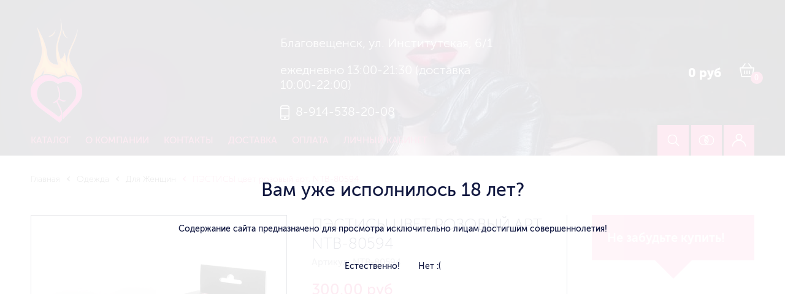

--- FILE ---
content_type: text/html; charset=utf-8
request_url: https://sogonkom.ru/product/pestisy-tsvet-rozovyy-art-ntb-80594
body_size: 15657
content:
<!DOCTYPE html>
<html>
<head><meta data-config="{&quot;product_id&quot;:270077751}" name="page-config" content="" /><meta data-config="{&quot;money_with_currency_format&quot;:{&quot;delimiter&quot;:&quot;&quot;,&quot;separator&quot;:&quot;.&quot;,&quot;format&quot;:&quot;%n %u&quot;,&quot;unit&quot;:&quot;руб&quot;,&quot;show_price_without_cents&quot;:0},&quot;currency_code&quot;:&quot;RUR&quot;,&quot;currency_iso_code&quot;:&quot;RUB&quot;,&quot;default_currency&quot;:{&quot;title&quot;:&quot;Российский рубль&quot;,&quot;code&quot;:&quot;RUR&quot;,&quot;rate&quot;:1.0,&quot;format_string&quot;:&quot;%n %u&quot;,&quot;unit&quot;:&quot;руб&quot;,&quot;price_separator&quot;:null,&quot;is_default&quot;:true,&quot;price_delimiter&quot;:null,&quot;show_price_with_delimiter&quot;:null,&quot;show_price_without_cents&quot;:null},&quot;facebook&quot;:{&quot;pixelActive&quot;:false,&quot;currency_code&quot;:&quot;RUB&quot;,&quot;use_variants&quot;:null},&quot;vk&quot;:{&quot;pixel_active&quot;:null,&quot;price_list_id&quot;:null},&quot;new_ya_metrika&quot;:true,&quot;ecommerce_data_container&quot;:&quot;dataLayer&quot;,&quot;common_js_version&quot;:null,&quot;vue_ui_version&quot;:null,&quot;feedback_captcha_enabled&quot;:null,&quot;account_id&quot;:1105323,&quot;hide_items_out_of_stock&quot;:true,&quot;forbid_order_over_existing&quot;:true,&quot;minimum_items_price&quot;:null,&quot;enable_comparison&quot;:true,&quot;locale&quot;:&quot;ru&quot;,&quot;client_group&quot;:null,&quot;consent_to_personal_data&quot;:{&quot;active&quot;:true,&quot;obligatory&quot;:true,&quot;description&quot;:&quot;\u003cp\u003eЯ ознакомлен и согласен с условиями \u003ca href=\&quot;/page/oferta\&quot; target=\&quot;blank\&quot;\u003eоферты и политики конфиденциальности\u003c/a\u003e.\u003c/p\u003e&quot;},&quot;recaptcha_key&quot;:&quot;6LfXhUEmAAAAAOGNQm5_a2Ach-HWlFKD3Sq7vfFj&quot;,&quot;recaptcha_key_v3&quot;:&quot;6LcZi0EmAAAAAPNov8uGBKSHCvBArp9oO15qAhXa&quot;,&quot;yandex_captcha_key&quot;:&quot;ysc1_ec1ApqrRlTZTXotpTnO8PmXe2ISPHxsd9MO3y0rye822b9d2&quot;,&quot;checkout_float_order_content_block&quot;:false,&quot;available_products_characteristics_ids&quot;:null,&quot;sber_id_app_id&quot;:&quot;5b5a3c11-72e5-4871-8649-4cdbab3ba9a4&quot;,&quot;theme_generation&quot;:2,&quot;quick_checkout_captcha_enabled&quot;:false,&quot;max_order_lines_count&quot;:500,&quot;sber_bnpl_min_amount&quot;:1000,&quot;sber_bnpl_max_amount&quot;:150000,&quot;counter_settings&quot;:{&quot;data_layer_name&quot;:&quot;dataLayer&quot;,&quot;new_counters_setup&quot;:true,&quot;add_to_cart_event&quot;:true,&quot;remove_from_cart_event&quot;:true,&quot;add_to_wishlist_event&quot;:true,&quot;purchase_event&quot;:true},&quot;site_setting&quot;:{&quot;show_cart_button&quot;:true,&quot;show_service_button&quot;:false,&quot;show_marketplace_button&quot;:false,&quot;show_quick_checkout_button&quot;:false},&quot;warehouses&quot;:[],&quot;captcha_type&quot;:&quot;google&quot;,&quot;human_readable_urls&quot;:false}" name="shop-config" content="" /><meta name='js-evnvironment' content='production' /><meta name='default-locale' content='ru' /><meta name='insales-redefined-api-methods' content="[]" /><script src="/packs/js/shop_bundle-2b0004e7d539ecb78a46.js"></script><script type="text/javascript" src="https://static.insales-cdn.com/assets/static-versioned/v3.72/static/libs/lodash/4.17.21/lodash.min.js"></script><script>dataLayer= []; dataLayer.push({
        event: 'view_item',
        ecommerce: {
          items: [{"item_id":"270077751","item_name":"ПЭСТИСЫ цвет розовый арт. NTB-80594","item_category":"Каталог/Одежда/Для Женщин","price":0}]
         }
      });</script>
<!--InsalesCounter -->
<script type="text/javascript">
(function() {
  if (typeof window.__insalesCounterId !== 'undefined') {
    return;
  }

  try {
    Object.defineProperty(window, '__insalesCounterId', {
      value: 1105323,
      writable: true,
      configurable: true
    });
  } catch (e) {
    console.error('InsalesCounter: Failed to define property, using fallback:', e);
    window.__insalesCounterId = 1105323;
  }

  if (typeof window.__insalesCounterId === 'undefined') {
    console.error('InsalesCounter: Failed to set counter ID');
    return;
  }

  let script = document.createElement('script');
  script.async = true;
  script.src = '/javascripts/insales_counter.js?7';
  let firstScript = document.getElementsByTagName('script')[0];
  firstScript.parentNode.insertBefore(script, firstScript);
})();
</script>
<!-- /InsalesCounter -->
<!-- Yandex.Metrika counter -->
<script type="text/javascript" >
   (function(m,e,t,r,i,k,a){m[i]=m[i]||function(){(m[i].a=m[i].a||[]).push(arguments)};
   m[i].l=1*new Date();
   for (var j = 0; j < document.scripts.length; j++) {if (document.scripts[j].src === r) { return; }}
   k=e.createElement(t),a=e.getElementsByTagName(t)[0],k.async=1,k.src=r,a.parentNode.insertBefore(k,a)})
   (window, document, "script", "https://mc.yandex.ru/metrika/tag.js", "ym");

   ym(86574074, "init", {
        clickmap:true,
        trackLinks:true,
        accurateTrackBounce:true,
        webvisor:true,
        ecommerce:"dataLayer"
   });
</script>
<noscript><div><img src="https://mc.yandex.ru/watch/86574074" style="position:absolute; left:-9999px;" alt="" /></div></noscript>
<!-- /Yandex.Metrika counter -->

  


    
    

    
    

  <title>ПЭСТИСЫ цвет розовый арт. NTB-80594 - купить по выгодной цене в Благовещенске | Интим-товары для взрослых "С огоньком!"</title>

<!-- meta -->
<meta charset="UTF-8" />
<meta name="keywords" content='ПЭСТИСЫ цвет розовый арт. NTB-80594 - купить по выгодной цене в Благовещенске | Интим-товары для взрослых "С огоньком!"'/>
<meta name="description" content='Предлагаем купить ПЭСТИСЫ цвет розовый арт. NTB-80594.
Цена - 300 руб. Быстрая доставка по Благовещенску.
☎️ +7 (4162) 38-20-08
Смотрите все товары в разделе «Для Женщин»
'/>
<meta name="robots" content="index,follow" />
<meta http-equiv="X-UA-Compatible" content="IE=edge,chrome=1" />
<meta name="viewport" content="width=device-width, initial-scale=1.0" />
<meta name="SKYPE_TOOLBAR" content="SKYPE_TOOLBAR_PARSER_COMPATIBLE" />
<meta name="yandex-verification" content="4c7df1fedff3ff3e" />

<!-- twitter card-->
<meta name="twitter:card" content="summary" />
<meta name="twitter:creator" content="@company_twitter" />
<meta name="twitter:title" content='ПЭСТИСЫ цвет розовый арт. NTB-80594'/>
<meta name="twitter:description" content='Предлагаем купить ПЭСТИСЫ цвет розовый арт. NTB-80594.
Цена - 300 руб. Быстрая доставка по Благовещенску.
☎️ +7 (4162) 38-20-08
Смотрите все товары в разделе «Для Женщин»
'/>
<meta name="twitter:image" content="https://static.insales-cdn.com/assets/1/7874/4374210/1766058616/logotype.jpg" />

<!-- facebook card-->
<meta property="og:type" />
<meta property="og:description" content='Предлагаем купить ПЭСТИСЫ цвет розовый арт. NTB-80594.
Цена - 300 руб. Быстрая доставка по Благовещенску.
☎️ +7 (4162) 38-20-08
Смотрите все товары в разделе «Для Женщин»
' />
<meta property="og:site_name" content='Интим-товары для взрослых "С огоньком!"' />
<meta property="og:locale" content="ru_RU" />
<meta property="og:url" content="https://sogonkom.ru/product/pestisy-tsvet-rozovyy-art-ntb-80594" />
<meta property="og:title" content='ПЭСТИСЫ цвет розовый арт. NTB-80594'/>
<meta property="og:image" content="https://static.insales-cdn.com/assets/1/7874/4374210/1766058616/logotype.jpg" />

<!-- canonical url-->
<link rel="canonical" href="https://sogonkom.ru/product/pestisy-tsvet-rozovyy-art-ntb-80594" />

<!-- rss feed-->
<link rel="alternate" type="application/rss+xml" title="Блог" href="/blogs/blog.atom" />

<!-- icons-->
<link rel="apple-touch-icon" sizes="57x57" href="https://static.insales-cdn.com/assets/1/7874/4374210/1766058616/apple-icon-57x57.png" />
<link rel="apple-touch-icon" sizes="60x60" href="https://static.insales-cdn.com/assets/1/7874/4374210/1766058616/apple-icon-60x60.png" />
<link rel="apple-touch-icon" sizes="72x72" href="https://static.insales-cdn.com/assets/1/7874/4374210/1766058616/apple-icon-72x72.png" />
<link rel="apple-touch-icon" sizes="76x76" href="https://static.insales-cdn.com/assets/1/7874/4374210/1766058616/apple-icon-76x76.png" />
<link rel="apple-touch-icon" sizes="114x114" href="https://static.insales-cdn.com/assets/1/7874/4374210/1766058616/apple-icon-114x114.png" />
<link rel="apple-touch-icon" sizes="120x120" href="https://static.insales-cdn.com/assets/1/7874/4374210/1766058616/apple-icon-120x120.png" />
<link rel="apple-touch-icon" sizes="144x144" href="https://static.insales-cdn.com/assets/1/7874/4374210/1766058616/apple-icon-144x144.png" />
<link rel="apple-touch-icon" sizes="152x152" href="https://static.insales-cdn.com/assets/1/7874/4374210/1766058616/apple-icon-152x152.png" />
<link rel="apple-touch-icon" sizes="180x180" href="https://static.insales-cdn.com/assets/1/7874/4374210/1766058616/apple-icon-180x180.png" />
<link rel="icon" type="image/png" sizes="192x192" href="https://static.insales-cdn.com/assets/1/7874/4374210/1766058616/android-icon-192x192.png" />
<link rel="icon" type="image/png" sizes="32x32" href="https://static.insales-cdn.com/assets/1/7874/4374210/1766058616/favicon-32x32.png" />
<link rel="icon" type="image/png" sizes="96x96" href="https://static.insales-cdn.com/assets/1/7874/4374210/1766058616/favicon-96x96.png" />
<link rel="icon" type="image/png" sizes="16x16" href="https://static.insales-cdn.com/assets/1/7874/4374210/1766058616/favicon-16x16.png" />
<link rel="icon" type="image/png" sizes="120x120" href="https://static.insales-cdn.com/assets/1/7874/4374210/1766058616/favicon-120x120.png" />
<link rel="manifest" href="https://static.insales-cdn.com/assets/1/7874/4374210/1766058616/manifest.json" />
<meta name="msapplication-TileColor" content="#ffffff" />
<meta name="msapplication-TileImage" content="https://static.insales-cdn.com/assets/1/7874/4374210/1766058616/ms-icon-144x144.png" />
<meta name="theme-color" content="#ffffff" />

<!-- fixes -->
<!--[if IE]>
<script src="//html5shiv.googlecode.com/svn/trunk/html5.js"></script><![endif]-->
<!--[if lt IE 9]>
<script src="//css3-mediaqueries-js.googlecode.com/svn/trunk/css3-mediaqueries.js"></script>
<![endif]-->


  <link href="//fonts.googleapis.com/css?family=Exo+2:400,100,100italic,200,200italic,300,300italic,400italic,500,500italic,600,700,600italic,700italic,800,800italic,900,900italic&amp;subset=latin,cyrillic" rel="stylesheet" />
<link href="//maxcdn.bootstrapcdn.com/font-awesome/4.5.0/css/font-awesome.min.css" rel="stylesheet" integrity="sha384-XdYbMnZ/QjLh6iI4ogqCTaIjrFk87ip+ekIjefZch0Y+PvJ8CDYtEs1ipDmPorQ+" crossorigin="anonymous" />
<link href="https://static.insales-cdn.com/assets/1/7874/4374210/1766058616/normalize.css" rel="stylesheet">
<link href="https://static.insales-cdn.com/assets/1/7874/4374210/1766058616/ion.rangeSlider.css" rel="stylesheet">
<link href="https://static.insales-cdn.com/assets/1/7874/4374210/1766058616/owl.carousel.css" rel="stylesheet">
<link href="https://static.insales-cdn.com/assets/1/7874/4374210/1766058616/tooltipster.css" rel="stylesheet">
<link href="https://static.insales-cdn.com/assets/1/7874/4374210/1766058616/perfect-scrollbar.min.css" rel="stylesheet">
<link href="https://static.insales-cdn.com/assets/1/7874/4374210/1766058616/swiper.min.css" rel="stylesheet">
<link href="https://static.insales-cdn.com/assets/1/7874/4374210/1766058616/magnific-popup.css" rel="stylesheet">
<link href="https://static.insales-cdn.com/assets/1/7874/4374210/1766058616/alertify.min.css" rel="stylesheet">
<link href="https://static.insales-cdn.com/assets/1/7874/4374210/1766058616/core.css" rel="stylesheet">
<link href="https://static.insales-cdn.com/assets/1/7874/4374210/1766058616/main.css" rel="stylesheet">
<link href="https://static.insales-cdn.com/assets/1/7874/4374210/1766058616/adaptive.css" rel="stylesheet">

<link href="https://static.insales-cdn.com/assets/1/7874/4374210/1766058616/settings.css" rel="stylesheet">

<meta name='product-id' content='270077751' />
</head>
<body class="adaptive">

  <div class="page-wrapper">

    <div class="page-content">

      <header class="header-main reg">
   
  <div class="header-top">
    <div class="container relative">
      
      <div class="language">
      
      </div>
      
      <div class="line-top row-flex middle-xl">
        
        <div class="logo flex-xs-6 flex-md-4 flex-xl-4 flex-xs-12 left-xl">
          <a title="Интим-товары для взрослых "С огоньком!"" href="/" class="logo-link">
            <img src="https://static.insales-cdn.com/assets/1/7874/4374210/1766058616/logo_1.png" class="logo-image" alt="Интим-товары для взрослых "С огоньком!"" title="Интим-товары для взрослых "С огоньком!"" />
          </a>
        </div>
        
        <div class="logo-fixed">
          <a title="Интим-товары для взрослых "С огоньком!"" href="/" class="logo-link">
            <img src="https://static.insales-cdn.com/assets/1/7874/4374210/1766058616/logo_1.png" class="logo-image" alt="Интим-товары для взрослых "С огоньком!"" title="Интим-товары для взрослых "С огоньком!"" />
          </a>
        </div>
                
        
        <div class="phone light flex-xs-6 flex-md-4 flex-xl-4 flex-xs-12">
          <p>Благовещенск, ул. Институтская, 6/1</p>
          <p>ежедневно 13:00-21:30 (доставка 10:00-22:00)</p>

          <svg class="phone_icon" xmlns="http://www.w3.org/2000/svg" xmlns:xlink="http://www.w3.org/1999/xlink" version="1.1" id="Слой_1" x="0px" y="0px" width="14.999px" height="24.002px" viewBox="0 0 14.999 24.002" enable-background="new 0 0 14.999 24.002" xml:space="preserve"><g><path d="M3.427,24.002h8.146c1.897,0,3.426-1.514,3.426-3.392V3.392C14.999,1.513,13.47,0,11.573,0H3.427C1.529,0,0,1.513,0,3.392   V20.61C0,22.488,1.555,24.002,3.427,24.002z M11.598,22.436H3.427c-1.028,0-1.845-0.809-1.845-1.825v-2.453h11.836v2.453   C13.444,21.627,12.6,22.436,11.598,22.436z M1.582,16.592V5.663h11.836v10.929H1.582z M3.427,1.565h8.146   c1.027,0,1.845,0.811,1.845,1.827v0.705H1.582V3.392C1.582,2.376,2.425,1.565,3.427,1.565z"/><path d="M7.512,18.757c0.874,0,1.582,0.701,1.582,1.565c0,0.865-0.708,1.564-1.582,1.564c-0.873,0-1.581-0.699-1.581-1.564   C5.931,19.458,6.639,18.757,7.512,18.757z"/></g></svg>
          <span><a href="tel:89145382008">8-914-538-20-08</a></span>
        </div>
        

        
        <div class="header-cart hide-mc hide-xs flex-md-4 flex-xl-4 right-xl">
        	<a href="/cart_items" title="Корзина" class="shopping-cart-widget js-shopcart-area tooltip">
            <span class="summ js-shopcart-summ bold">0 руб</span>
            <svg class="cart-image" xmlns="http://www.w3.org/2000/svg" xmlns:xlink="http://www.w3.org/1999/xlink" version="1.1" id="Слой_1" x="0px" y="0px" width="23.997px" height="23.007px" viewBox="0 0 23.997 23.007" enable-background="new 0 0 23.997 23.007" xml:space="preserve"><g><path d="M23.801,7.409c-0.154-0.189-0.385-0.3-0.628-0.299h-2.838L14.938,0l-1.285,1.002l4.626,6.107H5.448l4.626-6.107L8.789,0   L3.405,7.109H0.826C0.379,7.1,0.009,7.46,0,7.915c-0.001,0.059,0.004,0.118,0.016,0.175l2.81,14.256   c0.076,0.389,0.418,0.667,0.811,0.661h16.743c0.393,0.006,0.734-0.272,0.812-0.661l2.793-14.251   C24.028,7.85,23.961,7.597,23.801,7.409z M19.702,21.358H4.297L1.824,8.752h20.359L19.702,21.358z"/><path d="M11.188,12.232h1.622v5.846h-1.622V12.232z"/><path d="M15.243,12.232h1.621v5.846h-1.621V12.232z"/><path d="M7.135,12.232h1.621v5.846H7.135V12.232z"/></g></svg>
            <span class="js-shopcart-amount amount">0</span>
          </a>
        </div>
        
      </div>
      
      <div class="line-bottom row-flex">
        
        <div class="main-menu hide-mc hide-xs hide-sm hide-md hide-lg flex-xl-9 middle-xl">
  <ul>
  	
      <li>
        <a  href="/collection/all">Каталог</a>	
        
        	<div class="cat-submenu">
  
  <ul>
      
      <li >
          
          <a href="/collection/bad">БАД, попперсы</a>
        	
          
        
      </li>
      
      <li >
          
          <a href="/collection/bdsm">БДСМ</a>
        	
          
        
      </li>
      
      <li >
          
          <a href="/collection/igrushki">Игрушки</a>
        	
          
        
      </li>
      
      <li >
          
          <a href="/collection/aktsii">Косметика, феромоны</a>
        	
          
        
      </li>
      
      <li >
          
          <a href="/collection/geli-i-smazki">Гели и смазки</a>
        	
          
        
      </li>
      
      <li >
          
          <a href="/collection/odejda-demo">Одежда</a>
        	
          
        
      </li>
      
      <li >
          
          <a href="/collection/prezervativy">Презервативы</a>
        	
          
        
      </li>
      
      <li >
          
          <a href="/collection/aksessuary">Аксессуары, игры, подарки</a>
        	
          
        
      </li>
      
      <li >
          
          <a href="/collection/podarochnye-nabory">Подарочные наборы</a>
        	
          
        
      </li>
      
  </ul>
</div>
        
      </li>
  	
      <li>
        <a  href="/page/about-us">О компании</a>	
        
      </li>
  	
      <li>
        <a  href="/page/contacts">Контакты</a>	
        
      </li>
  	
      <li>
        <a  href="/page/delivery">Доставка</a>	
        
      </li>
  	
      <li>
        <a  href="/page/payment">Оплата</a>	
        
      </li>
  	
      <li>
        <a  href="/client_account/login">Личный кабинет</a>	
        
      </li>
  	
  </ul>
</div> <!-- DESCTOP MENU -->

<div class="main-menu mobile hide-xl flex-xs-5 flex-lg-4 middle-lg">
  <div class="open-menu js-open-menu transition">
    <i class="fa fa-bars" aria-hidden="true"></i> <span>МЕНЮ</span>
  </div>
</div><!-- MOBILE MENU -->

<div class="open-menu-bg"></div>
                
        <div class="rightside flex-xs-7 flex-lg-8 flex-xl-3 right-xl">
          <div class="header-search point hide-mc hide-xs">
            <div class="search-form-wrapper">
              <form class="search-form" action="/search" method="get">
                <input type="hidden" name="lang" value="ru">
                <input type="text" name="q" value="" placeholder="Поиск по сайту" class="search-input transition" data-search-field autocomplete="off"/>
                <button type="submit" class="search-button button">
                  <svg class="search_icon point_icon" xmlns="http://www.w3.org/2000/svg" xmlns:xlink="http://www.w3.org/1999/xlink" version="1.1" id="Слой_1" x="0px" y="0px" width="19.106px" height="19.009px" viewBox="0 0 19.106 19.009" enable-background="new 0 0 19.106 19.009" xml:space="preserve"><g><path d="M7.939,15.778C3.576,15.8,0.021,12.285,0,7.928C-0.021,3.57,3.5,0.021,7.863,0c4.363-0.021,7.918,3.495,7.939,7.852   c0,0.016,0,0.03,0,0.046C15.804,12.239,12.287,15.764,7.939,15.778z M7.939,1.528c-3.521-0.021-6.394,2.813-6.414,6.33   c-0.021,3.517,2.816,6.384,6.338,6.405c3.521,0.021,6.394-2.813,6.415-6.33c0-0.012,0-0.024,0-0.036   C14.285,4.392,11.45,1.542,7.939,1.528z"/><path d="M18.029,19.009l-5.262-5.225l1.077-1.076l5.262,5.224L18.029,19.009z"/></g></svg>
                </button>
                <div class="ajax-search-results-wrapper" data-search-result></div>
              </form>
            </div><!-- /.search-form -->
          </div>
          
          <div class="point">
            <a class="orange-hover" href="/compares/">
              <svg class="compare_icon point_icon" xmlns="http://www.w3.org/2000/svg" xmlns:xlink="http://www.w3.org/1999/xlink" version="1.1" id="Слой_1" x="0px" y="0px" width="25.22px" height="16.025px" viewBox="0 0 25.22 16.025" enable-background="new 0 0 25.22 16.025" xml:space="preserve"><g><path d="M25.061,6.443c-0.425-2.098-1.654-3.907-3.463-5.095C20.255,0.466,18.692,0,17.079,0c-0.004,0-0.007,0-0.011,0   c-1.59,0-3.128,0.454-4.454,1.314C8.886-1.093,3.86-0.095,1.376,3.558C0.167,5.336-0.265,7.472,0.159,9.57s1.652,3.909,3.461,5.099   c1.374,0.904,2.95,1.356,4.525,1.356c1.555,0,3.107-0.439,4.469-1.318c3.727,2.403,8.753,1.402,11.234-2.251   C25.055,10.677,25.486,8.541,25.061,6.443z M10.143,8.01c0-0.223,0.012-0.444,0.033-0.662l4.396-1.905   c0.138,0.333,0.248,0.678,0.33,1.028l-4.74,2.052C10.149,8.35,10.143,8.178,10.143,8.01z M15.082,7.906L15.08,8.009   c-0.001,0.296-0.021,0.593-0.06,0.884l-4.289,1.855c-0.147-0.328-0.268-0.668-0.36-1.013l4.703-2.035   C15.078,7.77,15.081,7.838,15.082,7.906z M10.333,3.524c-2.269,3.292-1.721,7.735,1.262,10.399   c-1.046,0.593-2.231,0.905-3.439,0.905c-0.002,0-0.003,0-0.005,0c-0.001,0-0.002,0-0.003,0c-1.851,0-3.59-0.709-4.898-1.995   c-1.311-1.287-2.032-2.998-2.033-4.819C1.214,4.254,4.322,1.194,8.143,1.191c0.001,0,0.002,0,0.002,0   c1.211,0,2.4,0.313,3.448,0.903C11.118,2.521,10.695,3.001,10.333,3.524z M17.066,14.828c-1.205,0-2.388-0.312-3.431-0.9   c1.567-1.398,2.505-3.307,2.645-5.389c0.143-2.129-0.565-4.187-1.995-5.792c-0.203-0.228-0.421-0.446-0.649-0.65   c1.56-0.88,3.37-1.13,5.122-0.701c1.797,0.44,3.311,1.543,4.264,3.104c1.968,3.222,0.904,7.418-2.371,9.354   c-1.077,0.637-2.312,0.974-3.569,0.974c-0.002,0-0.004,0-0.004,0l0,0C17.073,14.828,17.07,14.828,17.066,14.828z M10.479,5.915   c0.17-0.514,0.402-1.007,0.691-1.468l2.179-0.943c0.247,0.276,0.472,0.574,0.671,0.885L10.479,5.915z M14.654,10.354   c-0.198,0.536-0.464,1.046-0.792,1.517l-1.849,0.794c-0.257-0.27-0.491-0.561-0.7-0.866L14.654,10.354z"/></g></svg>
            </a>
          </div>
          <div class="point">
            
            <a class="orange-hover" href="/client_account/login">
              <svg class="user_icon point_icon" xmlns="http://www.w3.org/2000/svg" xmlns:xlink="http://www.w3.org/1999/xlink" version="1.1" id="Слой_1" x="0px" y="0px" width="23px" height="21px" viewBox="0 0 23 21" enable-background="new 0 0 23 21" xml:space="preserve"><g><path d="M11.5,1.641c2.086,0,3.783,1.663,3.783,3.708c0,2.045-1.697,3.709-3.781,3.709c-1.01-0.001-1.96-0.388-2.675-1.088   c-0.714-0.7-1.108-1.632-1.109-2.621C7.718,3.304,9.414,1.641,11.5,1.641 M11.5,0C11.5,0,11.501,0,11.5,0   C8.487,0,6.044,2.395,6.044,5.349c0.004,2.953,2.444,5.346,5.456,5.35c3.014,0,5.457-2.395,5.457-5.35   C16.957,2.395,14.514,0,11.5,0L11.5,0z"/><path d="M0,21c-0.004-1.489,0.289-2.942,0.87-4.319c0.582-1.376,1.423-2.606,2.5-3.656c1.071-1.051,2.327-1.873,3.729-2.442   c1.402-0.569,2.882-0.858,4.399-0.858c0,0,0.001,0,0.002,0c3.071,0,5.959,1.172,8.131,3.301S23,17.986,23,20.998h-1.674   c0-5.313-4.409-9.633-9.826-9.633c-0.001,0-0.001,0-0.002,0c-2.623,0-5.091,1.002-6.946,2.82c-1.837,1.791-2.886,4.272-2.878,6.811   L0,21z"/><path d="M1.716,20.998"/></g></svg>
            </a>
            
          </div>
          <div class="point cart-mobile hide-md hide-lg hide-xl">
            <a class="orange-hover" href="/cart_items" title="Корзина">
              <svg class="cart_icon point_icon" xmlns="http://www.w3.org/2000/svg" xmlns:xlink="http://www.w3.org/1999/xlink" version="1.1" id="Слой_1" x="0px" y="0px" width="23.997px" height="23.007px" viewBox="0 0 23.997 23.007" enable-background="new 0 0 23.997 23.007" xml:space="preserve"><g><path d="M23.801,7.409c-0.154-0.189-0.385-0.3-0.628-0.299h-2.838L14.938,0l-1.285,1.002l4.626,6.107H5.448l4.626-6.107L8.789,0   L3.405,7.109H0.826C0.379,7.1,0.009,7.46,0,7.915c-0.001,0.059,0.004,0.118,0.016,0.175l2.81,14.256   c0.076,0.389,0.418,0.667,0.811,0.661h16.743c0.393,0.006,0.734-0.272,0.812-0.661l2.793-14.251   C24.028,7.85,23.961,7.597,23.801,7.409z M19.702,21.358H4.297L1.824,8.752h20.359L19.702,21.358z"/><path d="M11.188,12.232h1.622v5.846h-1.622V12.232z"/><path d="M15.243,12.232h1.621v5.846h-1.621V12.232z"/><path d="M7.135,12.232h1.621v5.846H7.135V12.232z"/></g></svg>
            </a>
          </div>
        </div>        
        
      </div>      
      
    </div>
  </div><!-- header-top -->
  
  

  
    <style>
      header.reg{background: url(https://static.insales-cdn.com/assets/1/7874/4374210/1766058616/header_slide_1-loaded.jpg) right top no-repeat;}  	
    </style>
    
  
</header><!-- header-main -->














      
      <div class="product-page">

  <div class="container">

      


    
    

    
    

        <ul class="breadcrumb">

    <li class="breadcrumb-item home">
      <a class="breadcrumb-link" title='Главная' href="/">Главная</a>
    </li>

    

    

      
        
        

        
          
        
          
            
              <li class="breadcrumb-item">
                <a class="breadcrumb-link" title='Одежда' href="/collection/odejda-demo"><i class="fa fa-angle-left" aria-hidden="true"></i> Одежда</a>
              </li>
            
          
        
          
            
              <li class="breadcrumb-item">
                <a class="breadcrumb-link" title='Для Женщин' href="/collection/odejda-demo-women"><i class="fa fa-angle-left" aria-hidden="true"></i> Для Женщин</a>
              </li>
              <li class="breadcrumb-item"><span class="breadcrumb-link current-page"><i class="fa fa-angle-left" aria-hidden="true"></i> ПЭСТИСЫ цвет розовый арт. NTB-80594</span></li>
            
          
        
      
    

    

  </ul>

    
    
    
    
    
    

      <div class="row-flex with-bottom-border">

        <div class="flex-lg-12 flex-xl-9 with-right-border">
            


<div class="" data-compare="">
  <div class="row-flex top-xl">

    <div class="product-gallery flex-xs-12 flex-sm-12 flex-md-12 flex-xl-6">

      <div id="product-slider" class="swiper-container gallery-top">
        
        <div class="product-labels in-gallery">
          
        </div><!-- .product-labels -->
        
        <div class="swiper-wrapper row-flex middle-xl" style="margin-left: 0; margin-right: 0;">
          
            
          	  
          
              <div class="swiper-slide" data-img-id="493602054">
                <a href="https://static.insales-cdn.com/images/products/1/1286/493602054/pestisi-notabu-NTB-80594_1.jpg" class="slide-photo popup-gallery" data-effect="mfp-zoom-in">
                  <img data-src="https://static.insales-cdn.com/images/products/1/1286/493602054/large_pestisi-notabu-NTB-80594_1.jpg" alt="" title="" class="swiper-lazy">
                </a>
                <span class="swiper-lazy-preloader"></span>
              </div>
            
          	  
          
              <div class="swiper-slide" data-img-id="493602088">
                <a href="https://static.insales-cdn.com/images/products/1/1320/493602088/pestisi-notabu-NTB-80594_2.jpg" class="slide-photo popup-gallery" data-effect="mfp-zoom-in">
                  <img data-src="https://static.insales-cdn.com/images/products/1/1320/493602088/large_pestisi-notabu-NTB-80594_2.jpg" alt="" title="" class="swiper-lazy">
                </a>
                <span class="swiper-lazy-preloader"></span>
              </div>
            
          	  
          
              <div class="swiper-slide" data-img-id="493602155">
                <a href="https://static.insales-cdn.com/images/products/1/1387/493602155/pestisi-notabu-NTB-80594_3.jpg" class="slide-photo popup-gallery" data-effect="mfp-zoom-in">
                  <img data-src="https://static.insales-cdn.com/images/products/1/1387/493602155/large_pestisi-notabu-NTB-80594_3.jpg" alt="" title="" class="swiper-lazy">
                </a>
                <span class="swiper-lazy-preloader"></span>
              </div>
            
          	  
          
              <div class="swiper-slide" data-img-id="493602193">
                <a href="https://static.insales-cdn.com/images/products/1/1425/493602193/pestisi-notabu-NTB-80594_4.jpg" class="slide-photo popup-gallery" data-effect="mfp-zoom-in">
                  <img data-src="https://static.insales-cdn.com/images/products/1/1425/493602193/large_pestisi-notabu-NTB-80594_4.jpg" alt="" title="" class="swiper-lazy">
                </a>
                <span class="swiper-lazy-preloader"></span>
              </div>
            
          	  
          
              <div class="swiper-slide" data-img-id="930793573">
                <a href="https://static.insales-cdn.com/images/products/1/2149/930793573/25fac721_98b0_11e9_8127_0cc47aa8bf45_a0d27da8_3698_11ea_812d_0cc47aa8bf45.jpg" class="slide-photo popup-gallery" data-effect="mfp-zoom-in">
                  <img data-src="https://static.insales-cdn.com/images/products/1/2149/930793573/large_25fac721_98b0_11e9_8127_0cc47aa8bf45_a0d27da8_3698_11ea_812d_0cc47aa8bf45.jpg" alt="" title="" class="swiper-lazy">
                </a>
                <span class="swiper-lazy-preloader"></span>
              </div>
            
           
        </div>

        
          <button type="button" class="gt-next gt-arrow"><i class="fa fa-angle-right"></i></button>
          <button type="button" class="gt-prev gt-arrow"><i class="fa fa-angle-left"></i></button>
        

      </div><!-- /#product-slider -->

      
      <div id="product-thumbs" class="swiper-container gallery-thumbs">
        <div class="swiper-wrapper">
          
            <div class="swiper-slide">
              <img data-src="https://static.insales-cdn.com/images/products/1/1286/493602054/compact_pestisi-notabu-NTB-80594_1.jpg" alt="" title="" class="swiper-lazy">
              <span class="swiper-lazy-preloader"></span>
            </div>
          
            <div class="swiper-slide">
              <img data-src="https://static.insales-cdn.com/images/products/1/1320/493602088/compact_pestisi-notabu-NTB-80594_2.jpg" alt="" title="" class="swiper-lazy">
              <span class="swiper-lazy-preloader"></span>
            </div>
          
            <div class="swiper-slide">
              <img data-src="https://static.insales-cdn.com/images/products/1/1387/493602155/compact_pestisi-notabu-NTB-80594_3.jpg" alt="" title="" class="swiper-lazy">
              <span class="swiper-lazy-preloader"></span>
            </div>
          
            <div class="swiper-slide">
              <img data-src="https://static.insales-cdn.com/images/products/1/1425/493602193/compact_pestisi-notabu-NTB-80594_4.jpg" alt="" title="" class="swiper-lazy">
              <span class="swiper-lazy-preloader"></span>
            </div>
          
            <div class="swiper-slide">
              <img data-src="https://static.insales-cdn.com/images/products/1/2149/930793573/compact_25fac721_98b0_11e9_8127_0cc47aa8bf45_a0d27da8_3698_11ea_812d_0cc47aa8bf45.jpg" alt="" title="" class="swiper-lazy">
              <span class="swiper-lazy-preloader"></span>
            </div>
          
        </div>
      </div><!-- /#product-thumbs -->
      

    </div><!-- /.product-gallery -->

    <div class="product-caption  on-page flex-xs-12 flex-sm-12 flex-md-12 flex-xl-6">

      <h1 class="product-title">
      	ПЭСТИСЫ цвет розовый арт. NTB-80594
      </h1>
             
      <form method="post" action="/cart_items" data-product-id="270077751" class="product-form row-flex product-order">
        
        <div class="product-articul flex-xl-12">Артикул: <span class="js-product-sku"></span></div>
        
        <div class="product-price on-page flex-xl-12">
          
          <div class="product-old-price on-page js-product-old-price">
            0 руб
          </div>
          
          <div class="js-product-price">
            <b>0 руб</b>
          </div>
        </div>

        <div class="flex-xl-12">
          
          <div class="compare-control">
            <a href="#" title="Добавить в сравнение" class="action-link compare-link compare-add" data-compare-add="270077751"><svg class="compare_icon" xmlns="http://www.w3.org/2000/svg" xmlns:xlink="http://www.w3.org/1999/xlink" version="1.1" id="Слой_1" x="0px" y="0px" width="25.22px" height="16.025px" viewBox="0 0 25.22 16.025" enable-background="new 0 0 25.22 16.025" xml:space="preserve"><g><path d="M25.061,6.443c-0.425-2.098-1.654-3.907-3.463-5.095C20.255,0.466,18.692,0,17.079,0c-0.004,0-0.007,0-0.011,0   c-1.59,0-3.128,0.454-4.454,1.314C8.886-1.093,3.86-0.095,1.376,3.558C0.167,5.336-0.265,7.472,0.159,9.57s1.652,3.909,3.461,5.099   c1.374,0.904,2.95,1.356,4.525,1.356c1.555,0,3.107-0.439,4.469-1.318c3.727,2.403,8.753,1.402,11.234-2.251   C25.055,10.677,25.486,8.541,25.061,6.443z M10.143,8.01c0-0.223,0.012-0.444,0.033-0.662l4.396-1.905   c0.138,0.333,0.248,0.678,0.33,1.028l-4.74,2.052C10.149,8.35,10.143,8.178,10.143,8.01z M15.082,7.906L15.08,8.009   c-0.001,0.296-0.021,0.593-0.06,0.884l-4.289,1.855c-0.147-0.328-0.268-0.668-0.36-1.013l4.703-2.035   C15.078,7.77,15.081,7.838,15.082,7.906z M10.333,3.524c-2.269,3.292-1.721,7.735,1.262,10.399   c-1.046,0.593-2.231,0.905-3.439,0.905c-0.002,0-0.003,0-0.005,0c-0.001,0-0.002,0-0.003,0c-1.851,0-3.59-0.709-4.898-1.995   c-1.311-1.287-2.032-2.998-2.033-4.819C1.214,4.254,4.322,1.194,8.143,1.191c0.001,0,0.002,0,0.002,0   c1.211,0,2.4,0.313,3.448,0.903C11.118,2.521,10.695,3.001,10.333,3.524z M17.066,14.828c-1.205,0-2.388-0.312-3.431-0.9   c1.567-1.398,2.505-3.307,2.645-5.389c0.143-2.129-0.565-4.187-1.995-5.792c-0.203-0.228-0.421-0.446-0.649-0.65   c1.56-0.88,3.37-1.13,5.122-0.701c1.797,0.44,3.311,1.543,4.264,3.104c1.968,3.222,0.904,7.418-2.371,9.354   c-1.077,0.637-2.312,0.974-3.569,0.974c-0.002,0-0.004,0-0.004,0l0,0C17.073,14.828,17.07,14.828,17.066,14.828z M10.479,5.915   c0.17-0.514,0.402-1.007,0.691-1.468l2.179-0.943c0.247,0.276,0.472,0.574,0.671,0.885L10.479,5.915z M14.654,10.354   c-0.198,0.536-0.464,1.046-0.792,1.517l-1.849,0.794c-0.257-0.27-0.491-0.561-0.7-0.866L14.654,10.354z"></path></g></svg> Сравнить</a>
          </div>
          
          
        </div><!-- /.product-price -->
        
        <div class="flex-xl-12">
          <table class="product-table">
          
          
            
            <tr><td>Бренд</td><td>NOTABU</td></tr>
            
          
          
          
            
            <tr><td>Цвет</td><td>Розовый</td></tr>
            
          
          
          </table>
        </div><!-- /#product-characteristics -->

        <div class="selectors-counter flex-xl-12">
          <div class="option-selectors">
            
              <input type="hidden" name="variant_id" value="" >
            
          </div><!-- /#option-selectors -->
        </div>

        <div class="selectors-counter flex-xl-12">
          <div class="product-counter on-page" data-quantity>
            <button type="button" data-quantity-change="-1" class="button button-number count-down"><i class="fa fa-angle-down"></i></button>
            <input type="text" value="1" min="1" max="1000" name="quantity" class="input-number input-field"/>
            <button type="button" data-quantity-change="1" class="button button-number count-up"><i class="fa fa-angle-up"></i></button>
          </div><!-- /.product-counter -->
        </div>
        
        <div class="product-buttons flex-xl-12">
          
            <div class="product-buy on-page">
              <button type="submit" class="button button-primary button-sm button-buy btn btn-orange p30" data-item-add>В корзину</button>
            </div>

            <div class="product-buy on-page">
              <a href="#fast-order-modal" data-effect="mfp-zoom-in" class="button button-success button-sm js-fast-order-open btn btn-black p30" >В один клик</a>
            </div>


        </div>

      </form><!-- /.product-control -->

    </div>

    <div class="tabs-block flex-xl-12">
      
      <ul class="tabs-menu">
		
        
        <li class="tabs-item menu-item active"><a href="#product-description" data-toggle="tabs" class="tabs-link menu-link">Подробнее</a></li>
		
        
        

        
        <li class="tabs-item menu-item"><a href="#product-reviews" data-toggle="tabs" class="tabs-link menu-link">Отзывы</a></li>
        

      </ul><!-- /.tabs-menu -->

      <div class="tabs-list">
		
        
        <div id="product-description" class="tab-block active">
          <div class="editor">
            <div class="detail_text">Добавить изюминку в любовную игру помогут оригинальные пэстисы с игривыми кисточками. Они украсят соски, сделав грудь привлекательной и манящей. Внешняя сторона изделий отделана пайетками. На внутренней имеется специальный силиконовый слой, за счёт которого аксессуары держаться на сосках.<br />Перед использованием с внутренней стороны пэстисов необходимо снять защитную накладку. Интимные аксессуары наклеиваются на чистую кожу без использования косметических средств.<br />До и после каждого использования изделия необходимо обрабатывать очищающим спреем с антимикробным эффектом &laquo;ClearToy&raquo;.</div>
<div class="wraps"></div>
          </div>
        </div><!-- /#product-description -->
        

        
        
        
          <div id="product-reviews" class="tab-block tubs-content">
            
            

<form class="review-form" method="post" action="/product/pestisy-tsvet-rozovyy-art-ntb-80594/reviews#review_form" enctype="multipart/form-data">


<div id="review_form">

  

  

  <div
    class="reviews-form-wrapper dropdown ">

    <div class="dropdown-block">

      <div class="form collapsible js-review-wrapper">

        <div class="form-row name-row row ">
          <div class="cell-xl-2 cell-sm-4 cell-xs-12">
            <label class="form-label">Имя <span class="text-error">*</span> </label>
          </div>
          <div class="cell-xl-10 cell-sm-8 cell-xs-12">
            <input name="review[author]" value="" type="text" class="form-field input-field"/>
          </div>
        </div><!-- /.name-row -->

        <div class="form-row email-row row ">
          <div class="cell-xl-2 cell-sm-4 cell-xs-12">
            <label class="form-label">E-mail <span class="text-error">*</span> </label>
          </div>
          <div class="cell-xl-10 cell-sm-8 cell-xs-12">
            <input name="review[email]" value="" type="text" class="form-field input-field"/>
          </div>
        </div><!-- /.email-row -->

        <div class="form-row message-row row ">
          <div class="cell-xl-2 cell-sm-4 cell-xs-12">
            <label class="form-label">Сообщение <span class="text-error">*</span> </label>
          </div>
          <div class="cell-xl-10 cell-sm-8 cell-xs-12">
            <textarea name="review[content]" class="form-field textarea-field"></textarea>
          </div>
        </div><!-- /.message-row -->

        

        <div class="form-row rating-row row">
          <div class="cell-xl-2 cell-sm-4 cell-xs-12">
            <label class="form-label">Оценка / </label>
          </div>
          <div class="cell-xl-10 cell-sm-8 cell-xs-12">
            <div class="star-rating-wrapper">
              <div class="star-rating new-comment">
                
                
                  <input name="review[rating]" id="star5" type="radio" class="star-radio" value="5" />
                  <label title="5" for="star5" class="star-label"></label>
                  
                
                  <input name="review[rating]" id="star4" type="radio" class="star-radio" value="4" />
                  <label title="4" for="star4" class="star-label"></label>
                  
                
                  <input name="review[rating]" id="star3" type="radio" class="star-radio" value="3" />
                  <label title="3" for="star3" class="star-label"></label>
                  
                
                  <input name="review[rating]" id="star2" type="radio" class="star-radio" value="2" />
                  <label title="2" for="star2" class="star-label"></label>
                  
                
                  <input name="review[rating]" id="star1" type="radio" class="star-radio" value="1" />
                  <label title="1" for="star1" class="star-label"></label>
                  
                
              </div>
            </div>
          </div>
        </div><!-- /.rating-row -->

        <div class="form-row notice-row row">
          <div class="cell-xl-10 cell-sm-8 push-xl-2 push-xs-0">
            
              <p class="text-info">
                <i class="fa fa-warning"></i>
                Перед публикацией отзывы проходят модерацию
              </p>
            
          </div>
        </div><!-- /.notice-row -->

        <div class="form-row row">
          <div class="cell-xl-10 cell-sm-8 cell-sm-12">
            <button type="submit" class="button button-primary button-sm button-buy btn btn-orange p30">
              <span class="button-text">Отправить</span>
            </button>
          </div>
        </div>

      </div><!-- /#review_form -->

    </div><!-- /.dropdown-block -->

  </div><!-- /.reviews-form-wrapper -->

</div><!-- /#review_form -->


</form>
          </div>
        
      
      </div><!-- /.tabs-list -->	
    
    </div>
    
  </div>
</div>

        </div>

        <div class="hide-mc hide-xs hide-sm hide-md hide-lg flex-xl-3">
            

  <div class="related-products">

    <div class="block-header">
      <h2>Не забудьте купить!</h2>
    </div>

    <div class="row-flex center-xl">

      

        

        



<div class="product-card related-product flex-xl-10" data-compare="270077744">
  <form method="post" action="/cart_items" class="product-inner in-card">

    <input type="hidden" name="variant_id" value="471070215">
    <input type="hidden" name="quantity" value="1">

    <div class="product-image">

        <a href="/product/sprey-clear-toy-tropic-ochischayuschiy-100-ml-art-lb-14011" title="Спрей CLEAR TOY TROPIC очищающий 100 мл арт. LB-14011">
          <img src="https://static.insales-cdn.com/images/products/1/737/493994721/medium_sprey-clear-toy-ochishayushii-LB-14011_1.jpg" alt="" title="">
        </a>

    </div><!-- /.product-image -->

    <div class="product-caption">

      <div class="product-title">
        <a class="title-link" href="/product/sprey-clear-toy-tropic-ochischayuschiy-100-ml-art-lb-14011" title="Спрей CLEAR TOY TROPIC очищающий 100 мл арт. LB-14011">Спрей CLEAR TOY TROPIC очищающий 100 мл арт. LB-14011</a>
      </div>
		
      <span class="product-old-price"></span>
      
      <span class="product-price">440 руб</span>

    </div><!-- /.product-caption -->

  </form>
</div>

      

        

        



<div class="product-card related-product flex-xl-10" data-compare="357714432">
  <form method="post" action="/cart_items" class="product-inner in-card">

    <input type="hidden" name="variant_id" value="604589068">
    <input type="hidden" name="quantity" value="1">

    <div class="product-image">

        <a href="/product/parfyumirovannoe-sredstvo-dlya-tela-sexy-sweet-nectar-lychee-s-feromonami-10-ml-art-lb-16120" title="Парфюмированное средство для тела SEXY SWEET NECTAR LYCHEE с феромонами 10 мл арт. LB-16120">
          <img src="https://static.insales-cdn.com/images/products/1/1837/666642221/medium_parfumirovannoe-sredstvo-sexy-sweet-nektar-lychee_1.jpg" alt="" title="">
        </a>

    </div><!-- /.product-image -->

    <div class="product-caption">

      <div class="product-title">
        <a class="title-link" href="/product/parfyumirovannoe-sredstvo-dlya-tela-sexy-sweet-nectar-lychee-s-feromonami-10-ml-art-lb-16120" title="Парфюмированное средство для тела SEXY SWEET NECTAR LYCHEE с феромонами 10 мл арт. LB-16120">Парфюмированное средство для тела SEXY SWEET NECTAR LYCHEE с феромонами 10 мл арт. LB-16120</a>
      </div>
		
      <span class="product-old-price"></span>
      
      <span class="product-price">600 руб</span>

    </div><!-- /.product-caption -->

  </form>
</div>

      

    </div>
  </div>

 
        </div>

      </div>
  	
      

  <div class="similar-products">

    <div class="row-flex">
      
      <div class="block-header styled flex-lg-12 flex-xl-3">
        
        <div class="flex middle-xl">
          
        	<h2>Смотрите также</h2>
          
        </div>
        
      </div>
	
      <div class="flex-lg-12 flex-xl-9">
        
        <div class="row-flex">
        
          

            <div class="flex-sm-6 flex-xl-3">

              



<div class="product-card related-product flex-xl-10" data-compare="270077795">
  <form method="post" action="/cart_items" class="product-inner in-card">

    <input type="hidden" name="variant_id" value="471070302">
    <input type="hidden" name="quantity" value="1">

    <div class="product-image">

        <a href="/product/pestisy-tsvet-rozovyy-art-ntb-80602" title="ПЭСТИСЫ цвет розовый арт. NTB-80602">
          <img src="https://static.insales-cdn.com/images/products/1/4560/493597136/medium_pestisi-notabu-NTB-80602_1.jpg" alt="" title="">
        </a>

    </div><!-- /.product-image -->

    <div class="product-caption">

      <div class="product-title">
        <a class="title-link" href="/product/pestisy-tsvet-rozovyy-art-ntb-80602" title="ПЭСТИСЫ цвет розовый арт. NTB-80602">ПЭСТИСЫ цвет розовый арт. NTB-80602</a>
      </div>
		
      <span class="product-old-price"></span>
      
      <span class="product-price">300 руб</span>

    </div><!-- /.product-caption -->

  </form>
</div>

            </div> 	

          

            <div class="flex-sm-6 flex-xl-3">

              



<div class="product-card related-product flex-xl-10" data-compare="270077764">
  <form method="post" action="/cart_items" class="product-inner in-card">

    <input type="hidden" name="variant_id" value="471070256">
    <input type="hidden" name="quantity" value="1">

    <div class="product-image">

        <a href="/product/pestisy-tsvet-krasnyy-art-ntb-80599" title="ПЭСТИСЫ цвет красный арт. NTB-80599">
          <img src="https://static.insales-cdn.com/images/products/1/6089/493598665/medium_pestisi-notabu-NTB-80599_1.jpg" alt="" title="">
        </a>

    </div><!-- /.product-image -->

    <div class="product-caption">

      <div class="product-title">
        <a class="title-link" href="/product/pestisy-tsvet-krasnyy-art-ntb-80599" title="ПЭСТИСЫ цвет красный арт. NTB-80599">ПЭСТИСЫ цвет красный арт. NTB-80599</a>
      </div>
		
      <span class="product-old-price"></span>
      
      <span class="product-price">300 руб</span>

    </div><!-- /.product-caption -->

  </form>
</div>

            </div> 	

          
        
        </div>  
          
      </div>

    </div>
  </div>

 
    
  </div>
  
</div>

    </div>

    <footer>
  <div class="container">
    
    <div class="footer-content row-flex">
      <div class="footer_left flex-xs-12 flex-sm-12 flex-lg-4 flex-xl-3 row-flex">
        <div class="footer-logo flex-xs-12 flex-sm-3 flex-xl-12">
          <a title="Интим-товары для взрослых "С огоньком!"" href="/" class="logo-link">
              <img src="https://static.insales-cdn.com/assets/1/7874/4374210/1766058616/logo_1.png" class="logo-image" alt="Интим-товары для взрослых "С огоньком!"" title="Интим-товары для взрослых "С огоньком!"" /> 
          </a>
        </div>
		<div class="footer-adress flex-xs-12 flex-sm-9 flex-xl-12">
          <div class="phone">+7 (4162) 38-20-08</div>
          <div class="email light"><a href="mailto:"></a></div>
          
        </div>
      </div>
      <div class="flex-xs-12 flex-sm-12 flex-lg-8 flex-xl-9">
        
        <div class="subscribe row-flex">
          <div class="subscribe-title orange flex-lg-12 flex-xl-5">Хотите получить новости 
о новинках и скидках?</div>
          <div class="flex-lg-12 flex-xl-6">
            <form class="subscribe-form relative">
              <input type="text" placeholder="">  
              <button class="btn btn-orange absolute">Подписаться</button>
            </form>
          </div>
        </div>
        
        <div class="footer-menu row-flex">
          <div class="flex-xs-6 flex-xl-3">
            
              <a href="/page/oferta">Оферта и политика конфиденциальности</a>	
            
              <a href="/page/agreement">Пользовательское соглашение</a>	
            
              <a href="/page/exchange">Условия обмена и возврата</a>	
            
              <a href="/blogs/blog">Блог</a>	
            
              <a href="/page/feedback">Обратная связь</a>	
            
          </div>
          <div class="flex-xs-6 flex-xl-3">
            
          </div>
          <div class="flex-xs-6 flex-xl-3">
            
          </div>
          <div class="flex-xs-6 flex-xl-3">
            
          </div>
        </div>
        
      </div>
    </div><!-- footer-content -->
    
    <div class="footer-bottom row-flex">
      
      <div class="flex-sm-12 flex-lg-6 flex-xl-4">
        
        

  <div class="social-links">
    <span class="social-title orange">Мы в соц сетях:</span>
    
    
    
    
    
    
    <a href="https://vk.com/sogonkomru" target="_blank"><i class="fa fa-vk" aria-hidden="true"></i></a>	
    
    
    
    <a href="https://www.instagram.com/sogonkomru/" target="_blank"><i class="fa fa-instagram" aria-hidden="true"></i></a>	
    
  </div>


        
      </div>
      
      <div class="flex-sm-12 flex-lg-6 flex-xl-4">

        <div class="footer-title">Интим-товары для взрослых "С огоньком!"</div>

      </div>
      
      <div class="insales flex-xs-12 flex-lg-12 flex-xl-4 right-xl">
        <a href="http://www.insales.ru"><img src="https://static.insales-cdn.com/assets/1/7874/4374210/1766058616/insales.png"></a>
      </div>
    	
    </div><!-- footer-bottom -->
    
    
    
  </div>
</footer>


  </div>

  <script src="https://static.insales-cdn.com/assets/1/7874/4374210/1766058616/jquery.min.js"></script>
<script src="https://static.insales-cdn.com/assets/1/7874/4374210/1766058616/ion.rangeSlider.min.js"></script>
<script src="https://static.insales-cdn.com/assets/1/7874/4374210/1766058616/owl.carousel.js"></script>
<script src="https://static.insales-cdn.com/assets/1/7874/4374210/1766058616/jquery.validate.min.js"></script>
<script src="https://static.insales-cdn.com/assets/1/7874/4374210/1766058616/messages_ru.js"></script>
<script src="https://static.insales-cdn.com/assets/1/7874/4374210/1766058616/jquery.tooltipster.min.js"></script>
<script src="https://static.insales-cdn.com/assets/1/7874/4374210/1766058616/perfect-scrollbar.jquery.min.js"></script>
<script src="https://static.insales-cdn.com/assets/1/7874/4374210/1766058616/jquery.cookie.js"></script>
<script src="https://static.insales-cdn.com/assets/1/7874/4374210/1766058616/swiper.min.js"></script>
<script src="https://static.insales-cdn.com/assets/1/7874/4374210/1766058616/jquery.inputmask.bundle.min.js"></script>
<script src="https://static.insales-cdn.com/assets/1/7874/4374210/1766058616/jquery.magnific-popup.min.js"></script>
<script src="https://static.insales-cdn.com/assets/1/7874/4374210/1766058616/alertify.min.js"></script>
<script src="https://static.insales-cdn.com/assets/1/7874/4374210/1766058616/jquery.serialize-object.js"></script>
<script src="https://static.insales-cdn.com/assets/1/7874/4374210/1766058616/new_common.js"></script>
<script src="https://static.insales-cdn.com/assets/1/7874/4374210/1766058616/shop_scripts.js"></script>


<script>

  Shop.money.set('{\"delimiter\":\"\",\"separator\":\".\",\"format\":\"%n %u\",\"unit\":\"руб\",\"show_price_without_cents\":0}');

  Site.client_group = {
    id: '',
    title: '',
    discount: '',
    discount_description: ''
  };

  Site.template = 'product';
  Site.locale = 'ru';

  Site.language = {
    locale: 'ru',
    not_default: false
  };

  Site.account = {
    id: '1105323',
    hide_items: 'true',
    email: ''
  };

  Products.setConfig({
    filtered: false,
    options: {
      'Цвет': 'option-select',
      'Размер': 'option-select'
    }
  });

</script>

<script src="https://static.insales-cdn.com/assets/1/7874/4374210/1766058616/main.js"></script>

  
    
  <!-- AJAX SEARCH TEMPLATE -->
<script type="text/template" data-template-id="ajax-search">
  <% if (suggestions.length > 0){ %>
  <ul class="ajax-search-results menu menu-list">
    <% _.forEach(suggestions, function (product){ %>
    <li class="ajax-search-item">
      <a href="<%- product.url %>" class="ajax-search-link">
        <%= product.marked_title %>
        <span class="ajax-search-title">
          <%= product.markedTitle %>
        </span>
        <span class="ajax-search-prices">
          <%= Shop.money.format( product.fields.price_min ) %>
        </span>
      </a>
    </li>
    <% }) %>
  </ul>
  <% } %>
</script>

<!-- OPTION SELECT TEMPLATE -->
<script type="text/template" data-template-id="option-default">
  <div class="option-item option-<%= option.handle %>">
    <label class=""><%= option.title %></label>
    <div class="">
      <div class="select-wrapper">
        <select class="select-field" data-option-bind="<%= option.id %>">
          <% _.forEach(option.values, function (value){ %>
          <option
            data-value-position="<%= value.position %>"
            value="<%= value.position %>"
            <% if (option.selected == value.position & initOption) { %>selected<% } %>
            <% if (value.disabled) { %>disabled<% } %>
          >
          <%= value.title %>
          </option>
          <% }) %>
        </select>
      </div>
    </div>
  </div>
</script>

<!-- TODO: минимальная / максимальная цена товара -->
<!-- FAST PREVIEW TEMPLATE -->
<script type="text/template" data-template-id="fast-preview">
  <div class="product-page">
    <div class="row-flex top-xl">

      <div class="product-gallery flex-xs-12 flex-sm-12 flex-md-12 flex-xl-5">
<!-- 
        <div class="product-labels in-gallery">

          <% if (characteristics.length > 0) { %>
            <% _.forEach(characteristics, function (characteristic){ %>
              <% if (characteristic.permalink == 'new') { %>
                <span class="label label-new">NEW</span>
              <% } %>
              <% if (characteristic.permalink == 'sale') { %>
              <span class="label label-sale">SALE</span>
              <% } %>
            <% }) %>
          <% } %>

        </div> --><!-- .product-labels -->

        <div
        <% if (images.length > 0) { %> id="product-slider-fast" <% } %> class="swiper-container gallery-top">
        
        <% if (variants[0].old_price > 0) { %>
            <span class="label label-discount">
              <%= _.round( 100 - (variants[0].price / variants[0].old_price) * 100) %>%
            </span>
        <% } %>
        
        <div class="swiper-wrapper middle-xl middle-lg middle-md middle-sm middle-xs middle-mc">

          <% if (images.length > 1) { %>

          <% _.forEach(images, function (image){ %>

          <div class="swiper-slide" data-img-id="<%= image.id %>">
            <a href="<%= image.original_url %>" class="slide-photo popup-gallery-fast" data-effect="mfp-zoom-in">
              <img data-src="<%= image.large_url %>" alt="<%= image.title %>" title="<%= image.title %>" class="swiper-lazy">
            </a>
            <span class="swiper-lazy-preloader"></span>
          </div>

          <% }) %>

          <% } else { %>

          <a href="<%= first_image.original_url %>" class="popup-gallery-fast" data-effect="mfp-zoom-in">
            <img src="<%= first_image.large_url %>" alt="<%= first_image.title %>" title="<%= first_image.title %>">
          </a>

          <% } %>

        </div>

        <% if (images.length > 1) { %>
        <button type="button" class="gt-next gt-next-fast gt-arrow"><i class="fa fa-angle-right"></i></button>
        <button type="button" class="gt-prev gt-prev-fast gt-arrow"><i class="fa fa-angle-left"></i></button>
        <% } %>

      </div><!-- /#product-slider -->

      <% if (images.length > 1) { %>

      <div id="product-thumbs-fast" class="swiper-container gallery-thumbs">
        <div class="swiper-wrapper">
          <% _.forEach(images, function (image){ %>

          <div class="swiper-slide">
            <img data-src="<%= image.compact_url %>" alt="<%= image.title %>" title="<%= image.title %>" class="swiper-lazy">
            <span class="swiper-lazy-preloader"></span>
          </div>

          <% }) %>
        </div>
      </div><!-- /#product-thumbs -->

      <% } %>

    </div><!-- /.product-gallery -->

    <div class="product-caption on-page flex-xs-12 flex-sm-12 flex-md-12 flex-xl-7">

      <div class="product-title">
        <%= title %>
      </div><!-- /.product-introtext -->

      <div class="product-introtext editor">
        <%= short_description %>
      </div><!-- /.product-introtext -->

      <form method="post" action="/cart_items" data-product-id="<%= id %>" class="product-order on-page row-flex">

        <div class="option-selectors flex-xl-12">
          <% if (variants.length) { %>
          <select class="hidden" name="variant_id" data-product-variants>
            <% _.forEach(variants, function (variant){ %>
            <option value="<%= variant.id %>"><%= variant.title %></option>
            <% }) %>
          </select>
          <% } else { %>
          <input type="hidden" name="variant_id" value="<%= variants[0].id %>">
          <% } %>
        </div>

        <div class="product-price on-page flex-mc-12 flex-md-6 flex-xl-4">
          <div class="js-product-price">
            <%= Shop.money.format( variants[0].price) %>
          </div>
          <div class="product-old-price on-page js-product-old-price">
            <%= Shop.money.format( variants[0].old_price) %>
          </div>
        </div><!-- /.product-price -->

        <div class="product-counter on-page flex-mc-12 flex-md-6 flex-xl-8" data-quantity>
          <button type="button" data-quantity-change="-1" class="button button-number count-down"><i
              class="fa fa-minus"></i></button>
          <input type="text" value="1" min="1" max="1000" name="quantity" class="input-number input-field"/>
          <button type="button" data-quantity-change="1" class="button button-number count-up"><i
              class="fa fa-plus"></i></button>
        </div><!-- /.product-counter -->

        <div class="product-buy on-page flex-mc-12 flex-md-6 flex-xl-4">
          <button type="submit" class="button button-primary button-sm button-buy" data-item-add>В корзину</button>
        </div>

        <div class="product-buy on-page flex-mc-12 flex-md-6 flex-xl-8">
          <a href="#fast-order-modal" data-effect="mfp-zoom-in"
             class="button button-success button-sm js-fast-order-open">Быстрый заказ</a>
        </div>

      </form>

    </div>

  </div>
  </div>
</script>

  <div class="modals hidden">

  <div id="fast-preview-modal" class="modal modal-preview mfp-with-anim">
    <div class="modal-inner">
    </div>
  </div>

  <div id="callback-modal" class="modal mfp-with-anim">
    <div class="modal-inner">

      <div class="modal-header block-header">
        <h3>Закажите звонок менеджера!</h3>
      </div>

      <form id="callback-form" class="form" action="/feedback" method="post ">

        <input type="hidden" name="subject" value="Заказ обратного звонка">
        <input type="hidden" name="from" value="">
        <input type="hidden" name="content" value="Заказ обратного звонка с сайта">
        

        <div class="form-row row-flex">
          <label class="form-label flex-xl-4 flex-xs-12">Имя<span class="required">*</span></label>
          <div class="flex-xl-8 flex-xs-12">
            <input name="name" type="text" class="form-field input-field" />
          </div>
        </div>
        <div class="form-row row-flex">
          <label class="form-label flex-xl-4 flex-xs-12">Телефон</label>
          <div class="flex-xl-8 flex-xs-12">
            <input name="phone" type="text" class="form-field input-field phone-mask" />
          </div>
        </div>
        <div class="form-row row-flex">
          <div class="flex-xl-4 flex-xl-12 push-xl-4 push-xs-0">
            <button type="submit" class="button button-black"><span class="button-text">Отправить</span></button>
          </div>
        </div>

      </form>

    </div>
  </div>

  <div id="fast-order-modal" class="modal mfp-with-anim">
    <div class="modal-inner">

      <div class="modal-header block-header">
        <h3>Заказ в один клик!</h3>
      </div>

      <form id="fast-order-form" class="form collapse in" action="/fast_checkout" method="post">

        <input type="hidden" name="subject" value="Заказ в один клик">
        <input type="hidden" name="email" value="">
        <input type="hidden" name="comment" value="Заказ в один клик с сайта">
        <input type="hidden" name="delivery" value = "3128591">
        <input type="hidden" name="payment" value = "1463567">

        <div class="form-row">
          <label style="display: block; margin-bottom: 10px;">Имя<span class="required">*</span></label>
          <div>
            <input name="name" type="text" class="form-field input-field" />
          </div>
        </div>
        <div class="form-row">
          <label style="display: block; margin-bottom: 10px;">Телефон</label>
          <div>
            <input name="phone" type="text" class="form-field input-field phone-mask" />
          </div>
        </div>
        <div class="form-row row-flex">
          <div class="flex-xl-4 flex-xl-12 push-xl-4 push-xs-0 end-xl">
            <button type="submit" class="button button-black"><span class="button-text">Отправить</span></button>
          </div>
        </div>

      </form>

    </div>
  </div>

  <div id="fast-checkout-modal" class="modal mfp-with-anim">
    <div class="modal-inner">

      <div class="modal-header block-header">
        <h3>Оформить заказ в один клик!</h3>
      </div>

      <form id="fast-checkout-form" class="form collapse in" action="/fast_checkout" method="post">

        <input type="hidden" name="subject" value="Заказ в один клик">
        <input type="hidden" name="email" value="">
        <input type="hidden" name="comment" value="Заказ в один клик с сайта">
        <input type="hidden" name="delivery" value = "3128591">
        <input type="hidden" name="payment" value = "1463567">

        <div class="form-row row-flex">
          <label class="form-label flex-xl-4 flex-xs-12">Имя<span class="required">*</span></label>
          <div class="flex-xl-8 flex-xs-12">
            <input name="name" type="text" class="form-field input-field" />
          </div>
        </div>
        <div class="form-row row-flex">
          <label class="form-label flex-xl-4 flex-xs-12">Телефон</label>
          <div class="flex-xl-8 flex-xs-12">
            <input name="phone" type="text" class="form-field input-field phone-mask" />
          </div>
        </div>
        <div class="form-row row-flex">
          <div class="flex-xl-4 flex-xl-12 push-xl-4 push-xs-0">
            <button type="submit" class="button button-black"><span class="button-text">Отправить</span></button>
          </div>
        </div>

      </form>

    </div>
  </div>

</div>

<button type="button" class="button button-to-top" id="scroll-to-top">
  <i class="fa fa-arrow-up"></i>
</button>

<div class="dropdown-menu-mobile">
	<div class="main-menu">
      <ul>
        
          <li>
            <a  href="/collection/all">Каталог</a>	
            
            	&nbsp;<i style="display: none;" class="fa fa-angle-down" aria-hidden="true"></i>
                <div class="cat-submenu">
  
  <ul>
      
      <li >
          
          <a href="/collection/bad">БАД, попперсы</a>
        	
          
        
      </li>
      
      <li >
          
          <a href="/collection/bdsm">БДСМ</a>
        	
          
        
      </li>
      
      <li >
          
          <a href="/collection/igrushki">Игрушки</a>
        	
          
        
      </li>
      
      <li >
          
          <a href="/collection/aktsii">Косметика, феромоны</a>
        	
          
        
      </li>
      
      <li >
          
          <a href="/collection/geli-i-smazki">Гели и смазки</a>
        	
          
        
      </li>
      
      <li >
          
          <a href="/collection/odejda-demo">Одежда</a>
        	
          
        
      </li>
      
      <li >
          
          <a href="/collection/prezervativy">Презервативы</a>
        	
          
        
      </li>
      
      <li >
          
          <a href="/collection/aksessuary">Аксессуары, игры, подарки</a>
        	
          
        
      </li>
      
      <li >
          
          <a href="/collection/podarochnye-nabory">Подарочные наборы</a>
        	
          
        
      </li>
      
  </ul>
</div>
            
          </li>
        
          <li>
            <a  href="/page/about-us">О компании</a>	
            
          </li>
        
          <li>
            <a  href="/page/contacts">Контакты</a>	
            
          </li>
        
          <li>
            <a  href="/page/delivery">Доставка</a>	
            
          </li>
        
          <li>
            <a  href="/page/payment">Оплата</a>	
            
          </li>
        
          <li>
            <a  href="/client_account/login">Личный кабинет</a>	
            
          </li>
        
      </ul>
    </div>
</div>
<div class="mobile-bg"></div>






  <div id="ageCheck" style="display:none;">
    <div class="ageCheckContent">
        <div class="ageCheckWrp">
          <div class="ageCheckHeader">Вам уже исполнилось 18 лет?</div>
          <div class="ageCheckText active"> Содержание сайта предназначено для просмотра исключительно лицам достигшим совершеннолетия!</div>
          <div class="ageCheckTextAfterClose">Уважаемый посетитель, мы вынуждены отказать вам в посещении сайта.Содержание сайта предназначено для просмотра исключительно лицам достигшим совершеннолетия!</div>
          <div class="ageCheckButtonsContainer">
            <div class="ageCheckButton button">Естественно!</div>
            <div class="ageCheckClose button">Нет :(</div>
          </div>
        </div>
    </div>
  </div>
      <!-- Yandex.Metrika counter -->
      <script type="text/javascript" >
        (function(m,e,t,r,i,k,a){m[i]=m[i]||function(){(m[i].a=m[i].a||[]).push(arguments)};
        m[i].l=1*new Date();
        for (var j = 0; j < document.scripts.length; j++) {if (document.scripts[j].src === r) { return; }}
        k=e.createElement(t),a=e.getElementsByTagName(t)[0],k.async=1,k.src=r,a.parentNode.insertBefore(k,a)})
        (window, document, "script", "https://mc.yandex.ru/metrika/tag.js", "ym");

        ym(86574074, "init", {
             clickmap:true,
             trackLinks:true,
             accurateTrackBounce:true,
             webvisor:true,
             ecommerce:"dataLayer"
        });
      </script>
      
      <noscript><div><img src="https://mc.yandex.ru/watch/86574074" style="position:absolute; left:-9999px;" alt="" /></div></noscript>
      <!-- /Yandex.Metrika counter -->
</body>
</html>


--- FILE ---
content_type: text/css
request_url: https://static.insales-cdn.com/assets/1/7874/4374210/1766058616/main.css
body_size: 11787
content:
@font-face {
  font-family: 'Museo Sans Cyrl';
  src: url('hinted-subset-MuseoSansCyrl-500.eot');
  src: url('hinted-subset-MuseoSansCyrl-500.eot?#iefix') format('embedded-opentype'), url('hinted-subset-MuseoSansCyrl-500.woff') format('woff'), url('hinted-subset-MuseoSansCyrl-500.ttf') format('truetype'), url('hinted-subset-MuseoSansCyrl-500.svg#MuseoSansCyrl-500') format('svg');
  font-weight: normal;
  font-style: normal;
}
@font-face {
  font-family: 'Museo Sans Cyrl';
  src: url('hinted-subset-MuseoSansCyrl-300.eot');
  src: url('hinted-subset-MuseoSansCyrl-300.eot?#iefix') format('embedded-opentype'), url('hinted-subset-MuseoSansCyrl-300.woff') format('woff'), url('hinted-subset-MuseoSansCyrl-300.ttf') format('truetype'), url('hinted-subset-MuseoSansCyrl-300.svg#MuseoSansCyrl-300') format('svg');
  font-weight: 300;
  font-style: normal;
}
@font-face {
  font-family: 'Museo Sans Cyrl';
  src: url('hinted-subset-MuseoSansCyrl-700.eot');
  src: url('hinted-subset-MuseoSansCyrl-700.eot?#iefix') format('embedded-opentype'), url('hinted-subset-MuseoSansCyrl-700.woff') format('woff'), url('hinted-subset-MuseoSansCyrl-700.ttf') format('truetype'), url('hinted-subset-MuseoSansCyrl-700.svg#MuseoSansCyrl-700') format('svg');
  font-weight: 600;
  font-style: normal;
}
@font-face {
  font-family: 'Museo Sans Cyrl';
  src: url('hinted-subset-MuseoSansCyrl-900.eot');
  src: url('hinted-subset-MuseoSansCyrl-900.eot?#iefix') format('embedded-opentype'), url('hinted-subset-MuseoSansCyrl-900.woff') format('woff'), url('hinted-subset-MuseoSansCyrl-900.ttf') format('truetype'), url('hinted-subset-MuseoSansCyrl-900.svg#MuseoSansCyrl-900') format('svg');
  font-weight: bold;
  font-style: normal;
}
@font-face {
  font-family: 'Museo Sans Cyrl';
  src: url('hinted-subset-MuseoSansCyrl-100.eot');
  src: url('hinted-subset-MuseoSansCyrl-100.eot?#iefix') format('embedded-opentype'), url('hinted-subset-MuseoSansCyrl-100.woff') format('woff'), url('hinted-subset-MuseoSansCyrl-100.ttf') format('truetype'), url('hinted-subset-MuseoSansCyrl-100.svg#MuseoSansCyrl-100') format('svg');
  font-weight: 100;
  font-style: normal;
}

body {
  font-family: 'Museo Sans Cyrl';
  color: #363636;
  font-size: 14px;
  background: #fff;
}

a,
button {
  outline: none;
  cursor: pointer;
  color: inherit;
  text-decoration: none;
  -o-transition: all 0.3s ease;
  -moz-transition: all 0.3s ease;
  transition: all 0.3s ease;
  -webkit-transition: all 0.3s ease;
  -o-webkit-transition: all 0.3s ease;
  -moz--webkit-transition: all 0.3s ease;
}

.container {
  width: 100%;
}

.btn {
  color: #fff;
  font-size: 16px;
  font-weight: 300;
  text-align: center;
  height: 45px;
  line-height: 45px;
  border-radius: 30px;
  -moz-border-radius: 30px;
  -webkit-border-radius: 30px;
  -khtml-border-radius: 30px;
}

.btn-orange {
  background: #ff5e0d;
}

.btn-orange:hover {
  background: #ff7f3e;
}

.btn-black:hover {
  background: #545454;
}

.relative {
  position: relative;
}

.absolute {
  position: absolute;
}

.loadItem {
  opacity: 0;
}

.transition {
  -o-transition: all 0.3s ease;
  -moz-transition: all 0.3s ease;
  transition: all 0.3s ease;
  -webkit-transition: all 0.3s ease;
  -o-webkit-transition: all 0.3s ease;
  -moz--webkit-transition: all 0.3s ease;
}

.transition:hover {
  -o-transition: all 0.3s ease;
  -moz-transition: all 0.3s ease;
  transition: all 0.3s ease;
  -webkit-transition: all 0.3s ease;
  -o-webkit-transition: all 0.3s ease;
  -moz--webkit-transition: all 0.3s ease;
}

.stretch {
  -webkit-box-align: stretch;
  -webkit-align-items: stretch;
     -moz-box-align: stretch;
      -ms-flex-align: stretch;
          align-items: stretch;
}

.flex {
  display: -webkit-box;
  display: -webkit-flex;
  display: -moz-box;
  display: -ms-flexbox;
  display: flex;
}

.light {
  font-weight: 300;
}

.normal {
  font-weight: 400;
}

.bold {
  font-weight: 700;
}



/* = HEADER = */

header {
  background: #15223d;
  position: relative;
}

.mainpage.header-main {
  position: relative;
}

.mainpage.header-main .header-top {
  position: absolute;
  z-index: 2;
  top: 0;
  left: 0;
  right: 0;
}

.header-top {
  color: #fffefe;
  padding-top: 30px;
  position: relative;
  z-index: 20;
}

.header-top .line-top {}

.header-top .language {
  position: absolute;
  top: 0;
  right: 20px;
}

.header-top .phone {
  font-size: 20px;
}

.header-top .phone_icon {
  display: inline-block;
  fill: #fff;
  margin-right: 5px;
  vertical-align: middle;
  width: 15px;
  height: 100%;
}

.header-cart {
  text-align: right;
  font-size: 20px;
}

.header-cart {
  position: relative;
}
.header-cart a {
  text-decoration: none;
}
.header-cart .amount {
  -webkit-border-radius: 15px;
          border-radius: 15px;
  bottom: -6px;
  color: #fff;
  display: block;
  font: 14px/20px 'Verdana';
  line-height: 20px;
  min-width: 20px;
  padding: 0 5px;
  position: absolute;
  right: 6px;
  text-align: center;
}

.header-cart .cart-image {
  fill: #fff;
  margin-left: 25px;
}

header .main-menu {
  position: relative;
  z-index: 10;
}
header .main-menu ul {
  list-style: none;
  padding: 0;
  margin: 0;
}

header .main-menu>ul>li {
  position: relative;
  display: inline-block;
  margin-right: 20px;
}

header .main-menu a {
  color: #ff5e0d;
  font-size: 15px;
  text-transform: uppercase;
  line-height: 50px;
}

header .logo-fixed {
  position: fixed;
  z-index: 998;
  display: none;
  top: 4px;
  right: 20px;
  height: 34px;
  padding: 0;
}

header .logo-fixed img {
  height: 100%;
}

header .main-menu a:hover,
header .main-menu a.active {
  color: #fff;
}

.cat-submenu {
  position: absolute;
  z-index: 998;
  display: none;
  background: none;
  padding: 25px 45px 65px 45px;
  white-space: nowrap;
}
.cat-submenu:after {
  content: '';
  height: 100%;
  left: 0;
  opacity: .9;
  position: absolute;
  top: 0;
  width: 100%;
  z-index: 5;
}
.cat-submenu > ul {
  -webkit-column-count: 2;
     -moz-column-count: 2;
          column-count: 2;
  -webkit-column-gap: 75px;
     -moz-column-gap: 75px;
          column-gap: 75px;
  position: relative;
  z-index: 10;
}
.cat-submenu > ul li + li {
  margin-top: 15px;
}
.cat-submenu > ul li > a {
  color: #fff !important;
  font-size: 16px;
  font-weight: 100;
  text-transform: inherit;
}
.cat-submenu > ul li > a:hover {
  text-decoration: underline;
}

.header-main.reg .cat-submenu {}

.cat-submenu:before {
  border-right: 20px solid transparent;
  content: '';
  left: 20px;
  opacity: .9;
  position: absolute;
  top: -20px;
}

.header-main.reg .cat-submenu:before {}

header .main-menu>ul>li:hover .cat-submenu {
  display: block;
}

header .main-menu .cat-submenu a {
  display: block;
  color: #333;
  line-height: 19px;
  margin-bottom: 5px;
}

header.header-main.reg .main-menu .cat-submenu a {
  color: #fff;
}

header .main-menu .cat-submenu a:hover {
  color: #ff5e0d;
}



header .line-bottom {
  position: relative;
}

header.mainpage .line-bottom:after {
  position: absolute;
  content: '';
  left: 20px;
  right: 20px;
  bottom: 0;
  height: 1px;
  background: #ff5e0d;
}

header .line-bottom .rightside {
  text-align: right;
}

header .line-bottom .rightside .point {
  display: inline-block;
  vertical-align: bottom;
}
header .line-bottom .rightside .point + .point {
  margin-left: -webkit-calc(-.33em + 4px);
  margin-left: -moz-calc(-.33em + 4px);
  margin-left: calc(-.33em + 4px);
}
header .line-bottom .rightside .point a,
header .line-bottom .rightside .point button {
  background: #ff5e0d;
  color: #fff;
  cursor: pointer;
  display: block;
  height: 50px;
  position: relative;
  text-align: center;
  width: 50px;
}
header .line-bottom .rightside .point .point_icon {
  fill: #fff;
  left: 50%;
  position: absolute;
  top: 50%;
  -webkit-transform: translate(-50%, -50%);
     -moz-transform: translate(-50%, -50%);
      -ms-transform: translate(-50%, -50%);
       -o-transform: translate(-50%, -50%);
          transform: translate(-50%, -50%);
}

header .line-bottom .rightside .point a:hover,
header .line-bottom .rightside .point button:hover {
  background: #ff894d;
}

.header-search {
  position: relative;
}

.header-search .search-input {
  position: absolute;
  right: 50px;
  background: #fff;
  outline: none;
  height: 50px;
  font-size: 15px;
  border-right: 0;
  border-bottom: 0;
  padding: 10px 0;
  width: 200px;
  max-width: 0;
  border-top: 1px solid #ff5e0d;
  border-left: 1px solid #ff5e0d;
  padding: 10px 0;
}

header.reg .header-search .search-input {
  border-bottom: 1px solid #ff5e0d;
}

.header-search:hover .search-input,
.header-search .search-input:focus {
  max-width: 200px;
  padding: 10px;
}

.header-search .ajax-search-results-wrapper {
  position: absolute;
  z-index: 5;
  width: 250px;
  right: 0;
}

.header-search .ajax-search-results-wrapper a {
  width: 100% !important;
  background: #fff !important;
  color: #333 !important;
  text-align: left !important;
  line-height: 20px !important;
  border-left: 1px solid #ff5e0d;
  border-right: 1px solid #ff5e0d;
  border-bottom: 1px solid #eee;
  padding: 10px !important;
}

.header-search .ajax-search-results-wrapper ul li:last-child a {
  border-bottom: 1px solid #ff5e0d;
}

.main_slider {
  position: relative;
}
.main_slider:before,
header.reg:before {
  background-image: url(slider_bg.png);
  background-position: top center;
  -o-background-size: cover;
     background-size: cover;
  content: '';
  display: block;
  height: 100%;
  left: 0;
  position: absolute;
  top: 0;
  width: 100%;
  z-index: 5;
}
.main_slider .items_text .special:not(.item-0) {
  display: none;
}
.main_slider .items_text {
  position: relative;
  z-index: 10;
}
.main_slider .owl-nav {
  position: absolute;
  top: -webkit-calc(50% + 50px);
  top: -moz-calc(50% + 50px);
  top: calc(50% + 50px);
  width: 100%;
  z-index: 10;
}
.main_slider .owl-dots {
  position: absolute;
  left: 0;
  right: 0;
  bottom: 40px;
  text-align: center;
  z-index: 10;
}

.main_slider .special {
  bottom: 50px;
}

.main_slider h2 {
  color: #fff;
  font-size: 52px;
  font-weight: 100;
  margin-bottom: 50px;
}

.main_slider .special a {
  display: inline-block;
  padding: 0 40px;
}

.main_slider .logo-image {
  display: block;
  margin-left: auto;
  max-height: 750px;
}

.main_slider .owl-dots .owl-dot span {
  background: none;
  -webkit-box-shadow: inset 0 0 0 2px #fff;
          box-shadow: inset 0 0 0 2px #fff;
  height: 16px;
  margin: 0 4px;
  -webkit-transition: all .3s ease;
  -o-transition: all .3s ease;
  -moz-transition: all .3s ease;
  transition: all .3s ease;
  width: 16px;
}

.main_slider .owl-prev,
.main_slider .owl-next {
  position: absolute;
  color: transparent;
  width: 46px;
  height: 86px;
  top: 60%;
  margin-top: -23px;
}

.main_slider .owl-prev {
  left: 30px;
  background: url(main-slider_arrow-left.png) 0 0 no-repeat;
}

.main_slider .owl-next {
  right: 30px;
  background: url(main-slider_arrow-right.png) 0 0 no-repeat;
}


/* = RANDOM-ITEMS = */

.random-items {
  background: #101b36;
  padding: 45px 0;
}

.random-items .point {
  position: relative;
  margin-left: 0 !Important;
  margin-right: 0 !Important;
}

.random-items .point .point-text {
  display: table;
  color: #fff;
  background: #0d152b;
  width: 100%;
  height: 100%;
  min-height: 150px;
  text-align: center;
}

.random-items .point .point-text.has-bg {
  position: absolute;
  z-index: 2;
  left: 0;
  right: 0;
  width: 100%;
  background: transparent;
}

.random-items .point>div>* {
  display: table-cell;
  vertical-align: middle;
}

.random-items .point h3 {
  width: 100%;
  font-size: 25px;
  padding: 10px 40px 0;
  margin: 0;
}

.random-items .point .point-p {
  position: relative;
  overflow: hidden;
  width: 100%;
  max-height: 0;
  font-size: 15px;
  line-height: 23px;
  -o-transition: all 0.5s ease;
  -moz-transition: all 0.5s ease;
  transition: all 0.5s ease;
  -webkit-transition: all 0.5s ease;
  -o-webkit-transition: all 0.5s ease;
  -moz--webkit-transition: all 0.5s ease;
  padding: 0 50px;
  margin: 0 0 20px 0;
}

.random-items .point .point-p:after {
  position: absolute;
  content: '';
  width: 90px;
  height: 6px;
  background: #ff5e0d;
  left: 50%;
  bottom: 0;
  margin: 0 0 0 -45px;
}

.random-items .point:hover .point-p {
  max-height: 100%;
  -o-transition: all 0.5s ease;
  -moz-transition: all 0.5s ease;
  transition: all 0.5s ease;
  -webkit-transition: all 0.5s ease;
  -o-webkit-transition: all 0.5s ease;
  -moz--webkit-transition: all 0.5s ease;
  padding: 0 50px 20px;
}

.random-items .point-image {
  position: relative;
}

.random-items .point-image:after {
  position: absolute;
  content: '';
  top: 0;
  left: 0;
  right: 0;
  bottom: 0;
  background: #000;
  opacity: 0.3;
}

.random-items .point:hover .point-image:after {
  opacity: 0.5;
}


/* = BEST-ITEMS = */

.best-items .pp-title {
  background: #f15f22;
}

.best-items .pp-title:after {
  border: 30px solid transparent;
  content: '';
  margin-top: -30px;
  position: absolute;
  right: -40px;
  top: 50%;
}

.pp-title h3 {
  color: #fff;
  display: table;
  font-size: 22px;
  font-weight: 600;
  height: 100%;
  margin: 0;
}

.pp-title h3 span {
  display: table-cell;
  vertical-align: middle;
}

.product-preview {
  background-color: #fff;
  margin: 45px 10px;
  padding-bottom: 30px;
}

.product-preview .product-image {
  position: relative;
  overflow: hidden;
  height: 300px;
  line-height: 300px;
  text-align: center;
  margin-bottom: 15px;
}

.product-preview .product-image .product-detail {
  background: rgba(255, 255, 255, 0.7);
  bottom: 0;
  left: 0;
  opacity: 0;
  position: absolute;
  right: 0;
  text-align: center;
  top: 0;
}

.product-preview .product-image:hover .product-detail {
  opacity: 1;
}

.product-preview .product-image .product-detail .btn {
  display: inline-block;
  width: 100%;
  line-height: 46px;
  font-size: 13px;
  padding-right: 46px;
}

.product-preview .product-image .product-detail .detail-buttons {
  position: relative;
  width: 190px;
  margin: auto;
}

.product-preview .compare-add,
.product-preview .compare-delete {
  position: absolute;
  top: 50%;
  right: 0;
  width: 45px;
  outline: none;
  border-radius: 50%;
  -moz-border-radius: 50%;
  -webkit-border-radius: 50%;
  -khtml-border-radius: 50%;
  line-height: 45px;
  background: #ff5e0d;
  color: #fff;
  margin-top: -23px;
}

.item-delete .delete_icon {
  height: 15px;
  opacity: 1;
  -webkit-transition: all .3s ease;
  -o-transition: all .3s ease;
  -moz-transition: all .3s ease;
  transition: all .3s ease;
}
.item-delete .delete_icon:hover {
  opacity: .8;
}

.product-preview .product-image img {
  display: inline-block;
  vertical-align: middle;
  max-width: 90%;
  max-height: 100%;
}

.product-preview .discount,
.product-page .label-discount {
  position: absolute;
  z-index: 3;
  top: -60px;
  left: -60px;
  width: 120px;
  height: 120px;
  color: #fff;
  font-weight: 300;
  line-height: 20px;
  font-size: 18px;
  border-radius: 50%;
  -moz-border-radius: 50%;
  -webkit-border-radius: 50%;
  -khtml-border-radius: 50%;
  padding: 74px 0 0 53px;
}

.js-discaund-label {
  opacity: 0;
  transition: all .3s ease;
}
.js-discaund-label.active {
  opacity: 1;
}

.product-preview .product-miniatures {
  text-align: center;
  height: 48px;
  margin-bottom: 20px;
}

.product-preview .product-miniatures img {
  cursor: pointer;
  max-width: 45px;
  max-height: 100%;
  margin: 0 3px;
}

.product-preview .product-title {
  text-transform: uppercase;
  font-size: 15px;
  text-align: center;
  margin-bottom: 7px;
}
.product-preview .product-title > a {
  display: block;
  min-height: 4em;
  padding: 0 10px;
}

.product-preview .product-price {
  text-align: center;
}

.product-preview .product-price span {
  color: #9d9d9d;
  font-size: 21px;
  margin-right: 10px;
  text-decoration: line-through;
}

.product-preview .product-price b {
  color: #ff5e0d;
  font-size: 24px;
  font-weight: 600;
}

.opacity:hover {
  opacity: 0.7;
}

.product-carousel.best-items {
  border-top: solid 1px #fff;
}
.product-carousel .owl-carousel,
.product-carousel .owl-carousel .owl-wrapper-outer {
  position: static;
}

.product-carousel .owl-nav {
  bottom: 50px;
  color: #fff;
  font-size: 23px;
  left: 20px;
  position: absolute;
  width: -webkit-calc(25% - 40px);
  width: -moz-calc(25% - 40px);
  width: calc(25% - 40px);
}

.product-carousel .owl-nav .owl-prev,
.product-carousel .owl-nav .owl-next {
  position: absolute;
  display: inline-block;
  font: normal normal normal 14px FontAwesome;
  font-size: inherit;
  text-rendering: auto;
  -webkit-font-smoothing: antialiased;
  -moz-osx-font-smoothing: grayscale;
}

.product-carousel .owl-nav .owl-prev {
  left: 24px;
}

.product-carousel .owl-nav .owl-prev:before {
  content: "\f104";
}

.product-carousel .owl-nav .owl-next {
  right: 24px;
}

.product-carousel .owl-nav .owl-next:before {
  content: "\f105";
}

.pp-title {
  height: 100%;
  min-height: 300px;
  padding: 0 20px;
}

.pp-title .to-category {
  position: absolute;
  color: #fff;
  font-size: 16px;
  left: 50%;
  bottom: 28px;
  margin: 0 0 0 -50px;
}


/* = NEW-ITEMS = */

.new-items {}

.new-items .pp-title {
  background: #101b36;
}

.new-items .pp-title:after {
  border: 30px solid transparent;
  content: '';
  margin-top: -30px;
  position: absolute;
  right: -40px;
  top: 50%;
  z-index: 2;
}


/* = BLOG-CAROUSEL = */

.blog-carousel {
  overflow: hidden;
  background: #252525;
}

.blog-carousel .pp-title {
  border-right: 1px solid #fff;
  -webkit-box-shadow: -10px 0 20px 0 rgba(13, 13, 13, 1);
          box-shadow: -10px 0 20px 0 rgba(13, 13, 13, 1);
}

.blog-carousel .pp-title h3 {
  font-size: 30px;
  text-transform: uppercase;
}

.blog-carousel .pp-title:after {
  border: 30px solid transparent;
  content: '';
  margin-top: -30px;
  position: absolute;
  right: -39px;
  top: 50%;
  z-index: 2;
}

.blog-carousel .pp-title:before {
  position: absolute;
  content: '';
  top: 50%;
  right: -43px;
  border: 32px solid transparent;
  border-left: 32px solid #fff;
  margin-top: -32px;
}

.js-blog-carousel {
  color: #fff;
}

.js-blog-carousel .blog-point {
  min-height: 210px;
  padding: 35px;
}

.js-blog-carousel .blog-point .point-img {
  -webkit-border-radius: 50%;
          border-radius: 50%;
  float: left;
  height: 75px;
  margin-right: 25px;
}

.js-blog-carousel .blog-point a {
  display: block;
  color: #fff;
  font-size: 16px;
  margin-bottom: 15px;
}

.js-blog-carousel .blog-point .preview {
  margin-bottom: 20px;
  font-weight: 100;
}


/* = PHOTO-GALLERY = */

.photo-gallery {
  margin-top: 50px;
  margin-bottom: 20px;
}

.photo-gallery .row-flex.relative {
  max-height: 300px;
}

.photo-gallery .pp-title {
  background: #f15f22;
}

.photo-gallery .pp-title::after {
  position: absolute;
  content: '';
  top: 50%;
  right: -60px;
  border: 30px solid transparent;
  border-left: 30px solid #f15f22;
  margin-top: -30px;
}

.photo-gallery .js-product-carousel {
  padding: 0;
}

.photo-gallery .js-product-carousel .owl-wrapper-outer,
.photo-gallery .js-product-carousel .owl-wrapper,
.photo-gallery .js-product-carousel .owl-item {
  height: 100%;
}

.photo-gallery .js-product-carousel .owl-item {
  overflow: hidden;
}

.photo-gallery .owl-controls {
  display: none;
}


/* = FOOTER = */

.footer_left {
  -webkit-align-content: flex-start;
      -ms-flex-line-pack: start;
          align-content: flex-start;
}

.footer-content {
  padding: 55px 0 50px;
}

.footer-logo {
  margin-bottom: 25px;
}

.footer-adress {
  margin-bottom: 40px;
}

.footer-adress .phone,
.footer-adress .email,
.footer-adress .adress {
  color: #fff;
  font-size: 18px;
  margin-bottom: 10px;
}

.orange {
  color: #f15f22;
}

footer .subscribe {
  margin-bottom: 60px;
}

footer .subscribe-title {
  font-size: 20px;
}

.subscribe-form input[type="text"] {
  background-color: #fff; 
  border-radius: 30px;
  -moz-border-radius: 30px;
  -webkit-border-radius: 30px;
  -khtml-border-radius: 30px;
  height: 45px;
  font-size: 16px;
  width: 100%;
  outline: none;
  padding: 10px 182px 10px 10px;
}

.subscribe-form button {
  right: 0;
  bottom: 0;
  padding: 0 40px;
}

.social-links .social-title  {
  font-size: 18px;
  padding: 0 20px 0 0;
}
.social-links a {
  -webkit-border-radius: 20px;
          border-radius: 20px;
  border: solid 1px;
  display: inline-block;
  font-size: 18px;
  height: 35px;
  line-height: 35px;
  margin: 0 0 0 10px;
  text-align: center;
  vertical-align: middle;
  width: 35px;
}

.social-links a:hover {
  color: #f05f21;
}

.footer-menu a {
  color: #fff;
  font-size: 15px;
  display: block;
  margin-bottom: 10px;
}

.footer-bottom {
  color: #fff;
  padding: 25px 0;
}

.footer-title {
  text-align: center;
  font-size: 16px;
  padding: 5px 0 0 0;
}

footer .insales {
  text-align: right;
}


/* = MODALS = */

.modal.modal-preview {
  position: relative;
  max-width: 930px;
  margin: 0 auto;
}

.modal-inner {
  background: #fff;
  -webkit-border-radius: 4px;
  border-radius: 4px;
  padding: 30px;
}

.gallery-top {
  border: 1px solid #eeeeee;
  margin-bottom: 20px;
  padding: 10px;
  text-align: center;
}

.button-to-top {
  position: fixed;
  z-index: 997;
  right: 20px;
  bottom: 20px;
  color: #ff5e0d;
  font-size: 20px;
  outline: none;
}

.modal .product-title {
  color: #00a3cc;
  font-weight: 500;
  font-size: 1.5em;
  margin-bottom: 10px;
  text-transform: uppercase;
}

.modal .product-introtext {
  font-size: 15px;
  line-height: 18px;
  color: #797979;
  margin-bottom: 25px;
}

.modal .gt-prev {
  left: 10px;
}

.modal .gt-next {
  right: 10px;
}

.modal .gt-arrow {
  background: #fff;
  border: 1px solid #eeeeee;
  -webkit-border-radius: 50%;
  border-radius: 50%;
  color: #ff5e0d;
  cursor: pointer;
  display: block;
  opacity: 1;
  -webkit-transition: .2s ease opacity;
  -o-transition: .2s ease opacity;
  -moz-transition: .2s ease opacity;
  transition: .2s ease opacity;
  height: 40px;
  line-height: 20px;
  margin-top: -20px;
  font-size: 18px;
  position: absolute;
  top: 50%;
  width: 40px;
  z-index: 900;
}

.modal .select-field,
.modal select {
  max-width: 150px;
  -webkit-appearance: none;
  -moz-appearance: none;
  appearance: none;
  border: 2px solid #ff5e0d;
  -webkit-border-radius: 4px;
  border-radius: 4px;
  cursor: pointer;
  height: 35px;
  padding: 3px 5px;
  position: relative;
  width: 100%;
}

.modal .select-wrapper {
  position: relative;
  max-width: 150px;
}

.modal .option-item:after {
  content: '\f107';
  color: #ff5e0d;
  font-family: "FontAwesome";
  position: absolute;
  right: 10px;
  top: auto;
  bottom: 0;
  height: 50%;
  pointer-events: none;
  line-height: 35px;
  width: 9px;
}

.modal .option-selector {
  margin-bottom: 20px;
}

.modal .option-item {
  position: relative;
  display: inline-block;
  max-width: 150px;
  width: 100%;
  margin-right: 10px;
  margin-bottom: 10px;
}

.modal .option-item label {
  line-height: 35px;
}

.modal .product-price.on-page {
  margin-bottom: 20px;
  font-size: 27px;
}

.modal .product-price {
  color: #ff5e0d;
  font-weight: bold;
}

.modal .product-old-price.on-page {
  margin: 0;
  padding-top: 6px;
  opacity: 1;
  font-size: 18px;
  color: #777;
  text-decoration: line-through;
}

.modal .product-counter.on-page .input-number {
  height: 30px;
  font-size: 16px;
  vertical-align: top;
  text-align: center;
  width: 50px;
}

.modal .input-field,
.modal .textarea-field {
  border: 2px solid #ff5e0d;
  -webkit-border-radius: 4px;
  border-radius: 4px;
  padding: 5px 10px;
}

.modal .button-number {
  background: #ff5e0d;
  color: #fff;
  height: 30px;
  font-size: 16px;
  vertical-align: top;
  width: 30px;
  -webkit-border-radius: 4px;
  border-radius: 4px;
  line-height: 33px;
}

.modal .button-primary,
.modal .js-fast-order-open {
  -webkit-border-radius: 4px;
  border-radius: 4px;
  color: #fff;
  cursor: pointer;
  display: inline-block;
  font-size: .8em;
  font-weight: bold;
  padding: 8.5px 15px;
  overflow: hidden;
  position: relative;
  text-transform: uppercase;
  text-decoration: none;
  z-index: 1;
  background: #ff5e0d;
}

.modal .js-fast-order-open {
  background: #101b36;
}

.modal .label.label-discount {
  position: absolute;
  z-index: 3;
  top: -60px;
  left: -60px;
  width: 120px;
  height: 120px;
  background: #363636;
  color: #fff;
  font-weight: 300;
  line-height: 20px;
  font-size: 18px;
  border-radius: 50%;
  -moz-border-radius: 50%;
  -webkit-border-radius: 50%;
  -khtml-border-radius: 50%;
  padding: 74px 0 0 53px;
}

.modal .swiper-slide .swiper-lazy {
  margin-top: 15px;
}

header .line-bottom .rightside .point.cart-mobile {
  display: none;
}


/* = COLLECTION = */

.collection-top {}

ul.breadcrumb {
  padding: 0;
  margin: 0 0 20px 0;
}

.collection-top {
  padding: 30px 0;
}

.breadcrumb-link {
  color: #000;
  padding-right: 7px;
  font-weight: 100;
}

.breadcrumb-item i {
  padding-right: 7px;
}

.breadcrumb-link.current-page {
  color: #ff5e0d;
}

.collection-limit {
  margin-bottom: 10px;
}

.collection-limit .form-label,
.collection-sort .form-label {
  margin: 0 12px 0 0;
}

.collection-limit>.row-flex,
.collection-sort>.row-flex {
  margin-left: 20px;
  margin-right: 20px;
}

.coll-catalogue {
  background: #ff5e0d;
  color: #fff;
  padding: 25px;
}

.coll-catalogue h3 {
  font-size: 30px;
  margin: 0 0 20px 0;
}

.coll-catalogue .collection-menu>li {
  margin: 0 0 10px 0;
}

.coll-catalogue .collection-menu>li>a {
  font-size: 18px;
  font-weight: 300;
}

.coll-catalogue .collection-menu>li .submenu {
  display: none;
  font-size: 16px;
  margin: 16px;
}

.coll-catalogue .collection-menu>li .submenu li {
  display: block;
  margin: 0 0 3px 0;
}

.coll-catalogue .collection-menu li.dropdown {
  position: relative;
}

.coll-catalogue .collection-menu li i {
  display: none;
}

.collection-filters {
  padding: 40px 20px 20px 20px;
}

.coll-catalogue .collection-menu li.dropdown i,
.collection-filters .filter-header i {
  position: absolute;
  display: block;
  cursor: pointer;
  top: 0;
  right: 0;
  font-size: 20px;
}

.coll-catalogue li.active>a {
  border-bottom: 1px dashed #fff;
}

.collection-filters h2 {
  font-size: 30px;
  margin: 0 0 24px 0;
}

.collection-filters h3 {
  font-size: 18px;
  font-weight: 300;
  margin: 0 0 10px 0;
}

.collection-filters .filter-header {
  position: relative;
}

.collection-filters .filter-header i.fa-angle-right {
  color: #9d9d9d;
}

.collection-filters .filter-header i.fa-angle-left {
  color: #ff894e;
}

.collection-filters .filter-body {
  display: none;
  padding: 0 0 30px 0;
}

.filter-body-inner {
  max-height: 200px;
  overflow: auto;
}


/* = PRICE SLIDER = */

.range-slider {
  -webkit-box-shadow: none;
  box-shadow: none;
  margin-bottom: 10px;
}

.range-slider>.irs {
  margin-bottom: 10px;
}

.range-slider .irs-from,
.range-slider .irs-to {
  cursor: pointer;
}

.input-range {
  float: left;
  position: relative;
  border: 1px solid #909090;
  margin: 0;
  padding: 5px;
  width: 40%;
}

.input-range#price-to {
  float: right;
}

.irs {
  height: 40px;
}

.irs-with-grid {
  height: 60px;
}

.irs-line {
  height: 12px;
  top: 25px;
}

.irs-line-left {
  background: #c0c0c0;
  height: 5px;
}

.irs-line-mid {
  background: #c0c0c0;
  height: 5px;
}

.irs-line-right {
  background: #c0c0c0;
  height: 5px;
}

.irs-bar {
  height: 5px;
  top: 25px;
  background: #868685;
}

.irs-bar-edge {
  top: 25px;
  height: 12px;
  width: 9px;
  background-position: 0 -90px;
}

.irs-shadow {
  height: 3px;
  top: 34px;
  background: #000;
  opacity: 0.25;
}

.lt-ie9 .irs-shadow {
  filter: alpha(opacity=25);
}

.irs-slider {
  width: 15px;
  height: 15px;
  top: 20px;
  background: #ff5e0d;
  -webkit-transform: rotate(45deg);
  -moz-transform: rotate(45deg);
  -o-transform: rotate(45deg);
  -ms-transform: rotate(45deg);
      transform: rotate(45deg);
}

.irs-slider.state_hover,
.irs-slider:hover {
  background-position: 0 -150px;
}

.irs-min,
.irs-max {
  display: none;
  color: #fff;
  font-size: 10px;
  line-height: 1.333;
  text-shadow: none;
  top: 0;
  padding: 1px 3px;
  background: lightgray;
  -webkit-border-radius: 4px;
  border-radius: 4px;
}

.irs-from,
.irs-to,
.irs-single {
  display: none;
  color: #fff;
  font-size: 10px;
  line-height: 1.333;
  text-shadow: none;
  padding: 1px 5px;
  background: #00a3cc;
  -webkit-border-radius: 4px;
  border-radius: 4px;
}

.irs-from:after,
.irs-to:after,
.irs-single:after {
  position: absolute;
  display: block;
  content: "";
  bottom: -6px;
  left: 50%;
  width: 0;
  height: 0;
  margin-left: -3px;
  overflow: hidden;
  border: 3px solid transparent;
  border-top-color: #00a3cc;
}

.irs-grid-pol {
  background: #00a3cc;
}

.irs-grid-text {
  color: #999;
}

.price-inputs {
  position: relative;
}

.price-inputs:before {
  position: absolute;
  content: '';
  width: 18px;
  height: 1px;
  background: #909090;
  top: 14px;
  left: 50%;
  margin-left: -9px;
}

.price-inputs:after {
  display: table;
  content: '';
  clear: both;
}

.irs.js-irs-0 {
  width: 96%;
  margin-left: 2%;
}

.collection-filters .filter-footer {
  text-align: center;
}

.clear-all-filter {
  text-align: center;
}

.collection-filters .filter-footer .js-filter-reset,
.collection-filters .button-reset-filters {
  display: inline-block;
  background: #ff5e0d;
  color: #fff;
  padding: 5px 10px;
  margin: 20px 0 0 0;
}

.collection-filters .filter-footer .js-filter-reset:hover,
.collection-filters .button-reset-filters:hover {
  background: #ff7f3e;
}

.filter-header i.fa-check {
  position: static;
  display: inline-block;
  vertical-align: middle;
  font-size: 13px;
  color: #878787;
}

.checkbox-label:before {
  content: '';
  top: 0;
  width: 13px;
  height: 13px;
  background: #fff;
  border: 1px solid #a3a3a3;
}

.checkbox-field:checked+.checkbox-label:before {
  content: '';
  background: #ff5e0d;
  border: 1px solid #ff5e0d;
}

.checkbox-field:checked+.checkbox-label,
.radio-field:checked+.radio-label {
  color: #333;
}

.filters-list li {
  margin: 0 0 5px 0;
}


/* SIDEBAR BANNER */

.sidebar-banner {
  padding: 20px 0 40px 0;
}

.sidebar-banner img {
  display: block;
}

.sidebar-banner .banner-text {
  background: #101b36;
  padding: 25px;
}

.sidebar-banner .banner-text>a {
  display: block;
  color: #fff;
  font-size: 18px;
  line-height: 23px;
  padding-right: 40px;
}

.sidebar-banner .banner-text>a i {
  position: absolute;
  right: 0;
  bottom: 1px;
  font-size: 22px;
}

.pagination {
  color: #7a7a7a;
}

.pagination .pagination-item {
  margin: 0 5px 0 0;
}

.pagination .pagination-item.active {
  color: #f15f22;
}

.select-default {
  position: relative;
}

.select-default select {
  -webkit-appearance: none;
  -moz-appearance: none;
  appearance: none;
  border: 1px solid #ff5e0d;
  cursor: pointer;
  height: 23px;
  padding: 0 20px 0 6px;
  position: relative;
  width: 100%;
}

.select-default:after {
  content: '\f107';
  color: #ff5e0d;
  font-family: "FontAwesome";
  position: absolute;
  right: 6px;
  top: 0;
  pointer-events: none;
  height: 100%;
  line-height: 24px;
  width: 9px;
}

.collection-content {
  padding-top: 30px;
  padding-bottom: 30px;
}

.collection-content .editor {
  line-height: 23px;
}

.collection-line {
  width: 100%;
  height: 1px;
}

.collection-content .editor-title>div {
  background: #ff5e0d;
  color: #fff;
  font-size: 24px;
  height: 100%;
  min-height: 250px;
  padding-bottom: 20px;
  padding-top: 20px;
  position: relative;
}

.collection-content .editor-title>div:after {
  position: absolute;
  content: '';
  top: 50%;
  right: -40px;
  border: 20px solid transparent;
  border-left: 20px solid #ff5e0d;
  margin-top: -20px;
}

.no-marg {
  margin-left: 0 !important;
  margin-right: 0 !important;
}


/* PRODUCT */

.search-page .breadcrumb,
.product-page .breadcrumb {
  padding: 30px 0;
}

.alertify-notifier {
  background: #f15f22;
  color: #fff;
}

.product-page .product-title {
  font-size: 25px;
  font-weight: 100;
  margin: 0 0 6px 0;
  text-transform: uppercase;
}

.product-articul {
  font-size: 15px;
  color: #96979f;
  margin-bottom: 20px;
}

.product-page .product-price {
  margin-bottom: 10px;
}

.product-page .product-price>div {
  display: inline-block;
  vertical-align: middle;
}

.product-page .product-price .product-old-price {
  color: #9d9d9d;
  text-decoration: line-through;
  font-weight: 300;
  font-size: 20px;
  margin-right: 15px;
  display: none;
}
.product-page .product-price .product-old-price.active {
  display: inline-block;
}

.product-page .product-price .js-product-price {
  color: #ff5e0d;
  font-size: 25px;
  margin-right: 30px;
}

.product-page .compare-control {
  font-weight: 300;
  margin-bottom: 40px;
}

.product-page .compare-control .compare_icon {
  height: 13px;
}

.product-page .compare-control:hover {
  color: #333;
}

.product-table {
  width: 100%;
  color: #363636;
  font-size: 12px;
  margin-bottom: 25px;
}

.product-table tr td {
  padding: 3px 0;
}

.product-table tr td:first-child {
  width: 40%;
}

.selectors-counter {}

.selectors-counter .option-selectors,
.selectors-counter .option-selector>div,
.selectors-counter .product-counter {
  display: inline-block;
  vertical-align: bottom;
}

.selectors-counter .option-selector>div {
  margin: 0 20px 20px 0;
}

.selectors-counter .option-selectors {
  font-size: 0;
  margin-right: 30px;
}

.selectors-counter .option-selector>div {
  position: relative;
  font-size: 14px;
  padding: 10px;
}

.selectors-counter .option-selector .option-item label {
  display: inline-block;
  padding-right: 4px;
}

.selectors-counter .option-selector .option-item>div {
  display: inline-block;
}

.selectors-counter .option-selector .option-item select {
  display: inline-block;
  -webkit-appearance: none;
  -moz-appearance: none;
  appearance: none;
  border: 0;
  cursor: pointer;
  height: 23px;
  padding: 0 20px 0 6px;
  position: relative;
  outline: none;
}

.selectors-counter .option-selectors .option-item:after {
  position: absolute;
  top: 10px;
  right: 18px;
  content: '\f107';
  font-family: "FontAwesome";
  pointer-events: none;
  height: 100%;
  line-height: 23px;
  width: 9px;
  font-size: 22px;
}

.selectors-counter .product-counter,
.item-counter .styled {
  position: relative;
  width: 35px;
  margin: 20px 0 35px 0;
}
.item-counter .styled {
  margin: 20px 0;
}

.selectors-counter .product-counter button,
.item-counter .styled button {
  position: absolute;
  left: 50%;
  outline: none;
  font-size: 24px;
  margin-left: -8px;
}

.selectors-counter .product-counter button.count-up,
.item-counter .styled button.count-up {
  top: -28px;
}

.selectors-counter .product-counter button.count-down,
.item-counter .styled button.count-down {
  bottom: -28px;
}
.selectors-counter .product-counter button:hover,
.item-counter .styled button:hover {
  opacity: .7;
}

.selectors-counter .product-counter .input-number,
.item-counter .styled .input-number {
  font-size: 18px;
  text-align: center;
  font-weight: 300;
  width: 34px;
  height: 34px;
  padding: 5px;
}

.p30 {
  padding: 0 30px;
}

.product-page .product-buy {
  display: inline-block;
  margin-bottom: 25px;
}

.product-page .gt-arrow {
  background: #fff;
  border: 1px solid #eeeeee;
  -webkit-border-radius: 50%;
  border-radius: 50%;
  color: #ff5e0d;
  cursor: pointer;
  display: block;
  opacity: 1;
  -webkit-transition: .2s ease opacity;
  -o-transition: .2s ease opacity;
  -moz-transition: .2s ease opacity;
  transition: .2s ease opacity;
  height: 40px;
  line-height: 20px;
  margin-top: -20px;
  font-size: 18px;
  position: absolute;
  top: 50%;
  width: 40px;
  z-index: 900;
}

.product-page .gt-arrow.gt-prev {
  left: 20px;
  padding-right: 4px;
}

.product-page .gt-arrow.gt-next {
  right: 20px;
  padding-left: 4px;
}

.swiper-lazy-preloader {
  width: 42px;
  height: 42px;
  position: absolute;
  left: 50%;
  top: 50%;
  margin-left: -21px;
  margin-top: -21px;
  z-index: 10;
  -webkit-transform-origin: 50%;
  -ms-transform-origin: 50%;
  -moz-transform-origin: 50%;
    -o-transform-origin: 50%;
       transform-origin: 50%;
  -webkit-animation: swiper-preloader-spin 1s steps(12, end) infinite;
  -moz-animation: swiper-preloader-spin 1s steps(12, end) infinite;
    -o-animation: swiper-preloader-spin 1s steps(12, end) infinite;
       animation: swiper-preloader-spin 1s steps(12, end) infinite;
}

.product-page #product-thumbs .swiper-slide {
  height: 132px;
  line-height: 132px;
  text-align: center;
  border: 1px solid #eee;
  font-size: 0;
  padding: 5px;
}

.product-page #product-thumbs .swiper-slide img {
  display: inline-block;
  vertical-align: middle;
  max-height: 96%;
}

.swiper-slide {
  min-height: 100px;
}

.product-page .gallery-top {
  margin-bottom: 10px;
}

.product-page .product-gallery,
.product-page .product-caption {
  margin-bottom: 30px;
}

.product-page #product-description {
  padding: 0 10px 0 0;
}

.tabs-block .tabs-menu {
  border-bottom: 1px solid #bcbcbc;
  list-style: none;
  margin: 0;
  padding: 0;
}

.tabs-block .tabs-menu .tabs-item {
  position: relative;
  display: inline-block;
  font-size: 16px;
  color: #7d7d7d;
  font-weight: 300;
  padding: 15px 0;
}

.tabs-block .tabs-menu .tabs-item.active {
  color: #363636;
}

.tabs-block .tabs-menu .tabs-item a {
  padding: 0 20px;
}

.tabs-block .tabs-menu .tabs-item:after {
  position: absolute;
  content: '';
  width: 100%;
  height: 6px;
  left: 0;
  bottom: -1px;
  opacity: 0;
  background: #ff5e0d;
  -o-transition: all 0.3s ease;
  -moz-transition: all 0.3s ease;
  transition: all 0.3s ease;
  -webkit-transition: all 0.3s ease;
  -o-webkit-transition: all 0.3s ease;
  -moz--webkit-transition: all 0.3s ease;
}

.tabs-block .tabs-menu .tabs-item.active:after,
.tabs-block .tabs-menu .tabs-item:hover:after {
  opacity: 1;
}
.tabs-list {
  padding-bottom: 100px;
}

.related-products h2 {
  background: #e0e0e1;
  color: #fff;
  font-size: 20px;
  font-weight: 600;
  margin: 0 0 50px 0;
  padding: 25px;
  position: relative;
}

.related-products h2:after {
  position: absolute;
  content: '';
  border: 30px solid transparent;
  border-top: 30px solid #e0e0e1;
  bottom: -60px;
  left: 50%;
  margin-left: -30px;
}

.related-products .product-image,
.similar-products .product-image {
  text-align: center;
  max-width: 80%;
  margin: 0 auto 10px;
}

.related-products .product-image img,
.similar-products .product-image img {
  max-height: 150px;
}

.related-products .product-title,
.similar-products .product-title {
  text-align: center;
  font-size: 12px;
  text-transform: uppercase;
}

.related-products .product-caption {
  text-align: center;
}

.related-products .product-price,
.similar-products .product-price {
  font-size: 20px;
  font-weight: 600;
}

.related-products .product-old-price {
  display: none;
}

.similar-products {
  margin-bottom: 50px;
}

.similar-products .related-product {
  width: 100% !important;
  max-width: 100%;
  padding-top: 10px;
  padding-left: 0 !important;
  padding-right: 0 !important;
}

.similar-products .related-product .product-image {
  margin-bottom: 15px;
}

.similar-products .related-product .product-caption {
  font-size: 12px;
  text-align: center;
  margin-bottom: 0;
}

.similar-products .related-product .product-price {
  color: #ff5e0d;
}

.similar-products .related-product .product-old-price {
  display: inline;
  font-size: 15px;
  font-weight: 300;
  color: #9d9d9d;
  text-decoration: line-through;
  margin-right: 10px;
}

.row-flex.with-bottom-border {
  position: relative;
  margin-bottom: 50px;
}

.row-flex.with-bottom-border:after {
  position: absolute;
  content: '';
  left: 20px;
  right: 20px;
  bottom: 0;
  height: 1px;
  background: #bcbcbc;
}

.flex-xl-9.with-right-border {
  position: relative;
}

.flex-xl-9.with-right-border:after {
  position: absolute;
  content: '';
  top: 0;
  right: 20px;
  bottom: 0;
  width: 1px;
  background: #bcbcbc;
}

.block-header.styled>div {
  position: relative;
  height: 100%;
  background: #f15f22;
  color: #fff;
  font-size: 20px;
  padding: 0 20px;
  margin: 0;
}
.block-header.styled>div h2 {
  font-size: 20px;
  font-weight: 600;
}
 
.block-header.styled>div:after {
  position: absolute;
  content: '';
  top: 50%;
  right: -60px;
  border: 30px solid transparent;
  border-left: 30px solid #f15f22;
  margin-top: -30px;
}


/* = CART PAGE = */

.cart-page .breadcrumb {
  padding-top: 30px;
  padding-bottom: 30px;
}

.block-description {
  line-height: 21px;
}

.cart-page .block-header.styled>div {
  font-size: 18px;
  min-height: 110px;
}

.cart-page .flex-xl-9.with-right-border:after {
  right: 0;
}

.cart-page .shopping-cart {
  position: relative;
  padding: 20px;
}

.cart-list .cart-item {
  margin-top: 25px;
  margin-bottom: 25px;
}

.cart-list .cart-item .item-title {
  font-size: 18px;
  font-weight: 300;
  text-transform: uppercase;
  margin-bottom: 10px;
}

.cart-list .cart-item .item-article {
  color: #96979f;
  font-weight: 100;
}

.article img {
  height: auto !important;
}

.cart-list .cart-item .item-summ {
  font-size: 24px;
  font-weight: 600;
}

.cart-page .row-flex.with-bottom-border {
  margin-bottom: 35px;
}

.cart-page .cart-body {
  position: relative;
}

.cart-page .cart-footer {
  padding-bottom: 35px;
  padding-top: 35px;
  position: relative;
}

.cart-page .related-products {
  padding-left: 60px;
}

.notice {
  border-radius: 5px;
  -moz-border-radius: 5px;
  -webkit-border-radius: 5px;
  -khtml-border-radius: 5px;
}

.coupon-form {
  position: relative;
  max-width: 400px;
}

.coupon-form input[type="text"] {
  border: 1px solid #363636;
  border-radius: 30px;
  -moz-border-radius: 30px;
  -webkit-border-radius: 30px;
  -khtml-border-radius: 30px;
  height: 45px;
  font-size: 16px;
  background: transparent;
  width: 100%;
  outline: none;
  padding: 10px 182px 10px 10px;
}

.coupon-form button {
  position: absolute;
  right: 0;
  bottom: 0;
  padding: 0 40px;
}

#js-coupon-inner .notice {
  max-width: 400px;
}


.compare-page .breadcrumb {
  padding: 30px 0 0 0;
}

.page-header {
  position: relative;
  text-align: center;
  max-width: 600px;
  margin: 20px auto 30px;
}

.page-header:after {
  position: absolute;
  content: '';
  top: 17px;
  left: 0;
  right: 0;
  height: 1px;
  background: #ff5e0d;
}

.page-header h1 {
  position: relative;
  z-index: 2;
  font-weight: 400;
  display: inline-block;
  background: #fff;
  padding: 0 15px;
  margin: 0;
}

#js-compare-inner {
  width: 100%;
  overflow-x: scroll;
}

.pt30 .breadcrumb {
  padding: 30px 0;
}

.page-template .breadcrumb {
  padding: 30px 0;
}

.page-content {}

#fast-order-modal {
  position: relative;
  max-width: 310px;
  margin: auto;
}

#fast-order-modal .modal-inner {
  padding: 20px;
}

#fast-order-modal button.button-black {
  background: #f15f22;
  color: #fff;
  border-radius: 4px;
  -moz-border-radius: 4px;
  -webkit-border-radius: 4px;
  -khtml-border-radius: 4px;
  padding: 7px 15px;
}

.cart-page .related-products h2 {
  margin: 0 0 50px -21px;
}

.cart-top {
  position: relative;
}

.cart-footer:after {
  background-color: #bcbcbc;
  content: '';
  height: 1px;
  left: 20px;
  position: absolute;
  right: 0;
  top: 0;
}

.cart-top>.flex-xl-9 {
  border-right: 1px solid #bcbcbc;
}

.cart-list .cart-related {
  display: none;
}

.js-related-products {
  margin-left: -21px;
}

.js-related-products .cart-related {
  padding: 15px 0;
}
.cart-page {
  padding-bottom: 50px;
}
.cart-page .total-summ {
  font-weight: 100;
  font-size: 20px;
  padding-right: 15px;
}

.cart-page .total-summ span {
  color: #101b36;
  font-weight: 500;
}

.cart-page .total-summ.discount span {}

.cart-page .block-header.styled {
  margin-bottom: 0;
}

.option-_empty {
  display: none !important;
}

.compare-toolbar {
  margin-bottom: 20px;
}

.js-same-toggle.active .text-hide,
.js-same-toggle.active .fa-eye-slash,
.js-same-toggle .text-show,
.js-same-toggle .fa-eye {
  display: none;
}

.js-same-toggle .text-hide,
.js-same-toggle .fa-eye-slash,
.js-same-toggle.active .text-show,
.js-same-toggle.active .fa-eye {
  display: inline;
}



/*=========================================
  CUSTOM CHECKOUT
=========================================*/

#flash_messages .message {
  margin: 0 0 10px;
}

#flash_messages .message p {
  margin: 0;
}

.wrapper.fc {
  -webkit-border-radius: 0 !important;
  border-radius: 0 !important;
  padding-left: 15px;
  padding-right: 15px;
  max-width: 100%;
}

.wrapper.fc #registered_client {
  height: auto;
}

.wrapper.fc .field-label {
  margin-bottom: 5px;
  width: 30% !important;
}

.wrapper.fc .field-content {
  width: 69% !important;
}

.wrapper.fc h3,
.wrapper.fc h4 {
  margin-bottom: 10px;
}

.wrapper.fc .set {
  width: 650px;
}

.wrapper.fc .set-side {
  width: 250px;
}

.wrapper.fc .header-checkout {
  padding-top: 30px;
  padding-bottom: 30px;
  width: 980px;
}

.wrapper.fc .header-checkout .logo,
.wrapper.fc .header-checkout .phone {
  height: 65px;
}

.wrapper.fc .header-checkout .logo {
  float: left;
  width: 40%;
}

.wrapper.fc .header-checkout .phone {
  color: #333;
  font-size: 1.4em;
  float: right;
  text-align: right;
  width: 40%;
}

.wrapper.fc .button {
  -webkit-border-radius: 4px;
  border-radius: 4px;
  display: inline-block;
  margin: 5px 0 !important;
  -webkit-box-shadow: none;
  box-shadow: none;
  font-weight: normal;
  font-family: "Exo 2", Georgia, "Times New Roman", Times, serif !important;
  text-align: center;
  vertical-align: middle;
  -ms-touch-action: manipulation;
  touch-action: manipulation;
  cursor: pointer;
  background-image: none;
  border: 1px solid transparent;
  white-space: nowrap;
  padding: 6px 12px;
  font-size: 14px;
  line-height: 1.42857143;
  -webkit-user-select: none;
  -moz-user-select: none;
  -ms-user-select: none;
  user-select: none;
  text-shadow: none;
}

.wrapper.fc .button:focus,
.wrapper.fc .button:active:focus,
.wrapper.fc .button.active:focus,
.wrapper.fc .button.focus,
.wrapper.fc .button:active.focus,
.wrapper.fc .button.active.focus {
  outline: thin dotted;
  outline: 5px auto -webkit-focus-ring-color;
  outline-offset: -2px;
}

.wrapper.fc .button:hover,
.wrapper.fc .button:focus,
.wrapper.fc .button.focus {
  color: #333;
  text-decoration: none;
}

.wrapper.fc .button {
  color: #fff;
  background: #00a3cc;
}

.wrapper.fc .button:focus,
.wrapper.fc .button.focus {
  color: #fff;
  background: #00a3cc;
}

.wrapper.fc .button:hover {
  color: #fff;
  background: #00a3cc;
}

.wrapper.fc .button:active,
.wrapper.fc .button.active,
.wrapper.fc .open>.dropdown-toggle.button-primary {
  color: #fff;
  background-color: #2f528b;
  border-color: #264270;
}

.wrapper.fc .textfield {
  display: block;
  width: 100%;
  height: 34px;
  padding: 6px 12px;
  font-size: 14px;
  line-height: 1.42857143;
  max-width: 100%;
  color: #555555;
  background-color: #fff;
  background-image: none;
  border: 1px solid #ccc;
  -webkit-border-radius: 4px;
  border-radius: 4px;
  -webkit-box-shadow: inset 0 1px 1px rgba(0, 0, 0, 0.075);
  box-shadow: inset 0 1px 1px rgba(0, 0, 0, 0.075);
  -webkit-transition: border-color ease-in-out .15s, -webkit-box-shadow ease-in-out .15s;
  transition: border-color ease-in-out .15s, -webkit-box-shadow ease-in-out .15s;
  -o-transition: border-color ease-in-out .15s, box-shadow ease-in-out .15s;
  -moz-transition: border-color ease-in-out .15s, box-shadow ease-in-out .15s;
  transition: border-color ease-in-out .15s, box-shadow ease-in-out .15s;
  transition: border-color ease-in-out .15s, box-shadow ease-in-out .15s, -webkit-box-shadow ease-in-out .15s;
}

.wrapper.fc .textfield:focus {
  border-color: #66afe9;
  outline: 0;
  -webkit-box-shadow: inset 0 1px 1px rgba(0, 0, 0, 0.075), 0 0 8px rgba(102, 175, 233, 0.6);
  box-shadow: inset 0 1px 1px rgba(0, 0, 0, 0.075), 0 0 8px rgba(102, 175, 233, 0.6);
}

.wrapper.fc .textfield::-moz-placeholder {
  color: #999;
  opacity: 1;
}

.wrapper.fc .textfield:-ms-input-placeholder {
  color: #999;
}

.wrapper.fc .textfield::-webkit-input-placeholder {
  color: #999;
}

.wrapper.fc .textfield::-ms-expand {
  border: 0;
  background-color: transparent;
}

.wrapper.fc #login small {
  display: block;
  clear: both;
  padding-top: 10px;
}

.wrapper.fc #login small a {
  margin-left: 0 !important;
}

.wrapper.fc .wrapper {
  max-width: 920px;
  width: auto;
}

@media all and (max-width: 960px) {
  .wrapper.fc .set {
    width: 100%;
  }
  .wrapper.fc .set-sidebar {
    float: left;
    width: 100%;
  }
  .wrapper.fc .set-list-item .description {
    width: 50%;
  }
}

@media all and (max-width: 700px) {
  .wrapper.fc .past_step span {
    display: none;
  }
  .wrapper.fc .past_step {
    width: 50%;
  }
  .wrapper.fc #registered_client {
    float: none;
    border-left: 0;
    padding-left: 0;
    width: 100%;
    border-bottom: 1px solid #ccc;
    padding-bottom: 10px;
    overflow: hidden;
    height: auto;
    margin-bottom: 10px;
  }
  .wrapper.fc .field-content {
    width: auto;
    float: none;
  }
}

@media all and (max-width: 470px) {
  .wrapper.fc .field-content {
    width: 100% !important;
    clear: both;
  }
  .wrapper.fc .field-content textarea {
    width: 97% !important;
  }
  .wrapper.fc #create_order {
    margin: 0 !important;
  }
  .wrapper.fc #regular_client .field-content.small {
    width: 80% !important;
    clear: both;
  }
}

.ajs-message.ajs-visible {
  color: #fff;
  background: #ff5e0d;
}

#feedback_form table {
  width: 100% !important;
}

#feedback_form #feedback_commit {
  color: #fff;
  font-size: 16px;
  font-weight: 300;
  text-align: center;
  height: 45px;
  line-height: 45px;
  border-radius: 30px;
  -moz-border-radius: 30px;
  -webkit-border-radius: 30px;
  -khtml-border-radius: 30px;
  background: #ff5e0d;
  cursor: pointer;
  display: inline-block;
  max-width: 100%;
  text-decoration: none;
  vertical-align: top;
  white-space: nowrap;
  padding: 0 20px;
}



/* ПРИЖАТЬ ФУТЕР К НИЗУ */


/*

html{
  height: 100%
}
body{
    position: relative;
  min-height: 100%;
}
footer{
  position: absolute;
    bottom: 0;
    width: 100%;
}

*/

.tab-block {
  display: none;
}

.tab-block.active {
  display: block;
}

#product-reviews {
  padding: 15px;
}

#product-reviews .form .form-label {
  display: block;
  font-size: 14px;
  height: auto;
  padding: 0 0 10px 0;
}

#product-reviews #captcha_challenge {
  margin-top: 15px;
}

#product-reviews .form .form-field {
  padding: 5px 10px;
}

#product-reviews .star-rating.new-comment .star-label {
  float: left;
  font-size: 18px;
}

#product-reviews .star-rating .star-item {
  float: left;
}

#product-reviews .author,
#product-reviews .date {
  margin-bottom: 5px;
}

#product-reviews .review-body {
  font-size: 16px;
}

#product-reviews .reviews-item {
  border-bottom: 1px solid #eee;
  padding: 10px 0 0 0;
  margin-bottom: 20px;
}

.popup-gallery-fast {
  width: 100%;
  padding: 0 10px 0 0;
}
.article-preview + .article-preview {
  margin-top: 30px;
}
td.param-title {
  min-width: 150px;
}
td.param-value {
  min-width: 200px;
}
.articles-list,
.article {
  margin-bottom: 30px;
}

/*18+ мои стили*/
#ageCheck{width:100%;height:100%;position:fixed;left:0;top:0;flex-wrap:wrap;display:flex;align-items:center;background:rgba(255,255,255,0.9);z-index:10000;overflow-y:auto;}
#ageCheck .ageCheckContent{width:90%;max-height:80%;margin:0 auto;overflow:hidden;max-width:810px;padding:40px;position:relative;text-align:center;background-size:100px;}
#ageCheck .ageCheckContent .ageCheckWrp{max-height:500px;overflow:hidden;overflow-y:auto;}
#ageCheck .ageCheckContent .ageCheckWrp .ageCheckHeader{font-size:30px;color:#111840;line-height:64px;margin-bottom:20px;} /*цвет тенста первой строчки*/
#ageCheck .ageCheckContent .ageCheckWrp .ageCheckText{font-size:14px;color:#111840;margin-bottom:40px;line-height:24px;display:none;} /*цвет тенста второй строчки*/
#ageCheck .ageCheckContent .ageCheckWrp .ageCheckText.active{display:block;}
#ageCheck .ageCheckContent .ageCheckWrp .ageCheckButtonsContainer{display:flex;flex-wrap:wrap;justify-content:center;}
#ageCheck .ageCheckContent .ageCheckWrp .ageCheckTextAfterClose{font-size:14px;color:#111840;margin-bottom:40px;line-height:24px;display:none;}
#ageCheck .ageCheckContent .ageCheckWrp .ageCheckTextAfterClose.active{display:block;}
#ageCheck .ageCheckContent .ageCheckWrp .ageCheckClose{margin-left:30px;color:#111840;/*background:#f4d9ff;*/} /*цвет тенста "нет" и бэкграунта этой кнопки*/
#ageCheck .ageCheckContent .ageCheckWrp .ageCheckClose:hover{color: #111840;/*background: #5c065e;*/} /*цвет тенста "нет" и бэкграунта этой кнопки, если наведен курсор*/

.show-filters {
  padding: 0 20px;
}

.filters-wrapper.active {
    display: block !important;
} 


--- FILE ---
content_type: text/css
request_url: https://static.insales-cdn.com/assets/1/7874/4374210/1766058616/settings.css
body_size: 1247
content:
/* settings.site_color_1 */


header .main-menu a,
.product-preview .product-price b,
.product-page .product-price .js-product-price,
.modal .option-item:after,
.orange,
.button-to-top,
.breadcrumb-link.current-page,
.select-default:after,
.collection-filters .filter-header i.fa-angle-left,
.similar-products .related-product .product-price,
.related-products .product-price,
.social-links a:hover,
.cart-list .cart-item .item-summ {
  color: #EA3F84;
}
@media (max-width: 1200px) {
  .block-header.styled {
    background-color: #EA3F84;
  }
}
@media (max-width: 768px) {
.product-carousel .owl-nav {
    color: #EA3F84;
  }
}
.new-items .pp-title,
header .line-bottom .rightside .point a, 
header .line-bottom .rightside .point button,
header.mainpage .line-bottom:after,
.btn-orange,
.js-main-slider .owl-pagination .owl-page.active:after,
.random-items .point .point-p:after,
.product-preview .compare-add, 
.product-preview .compare-delete,
.modal .button-primary, 
.modal .js-fast-order-open,
.modal .button-number, 
#fast-order-modal button.button-black,
.header-main .cat-submenu:after,
.coll-catalogue,
.collection-content .editor-title > div,
.page-header:after,
.tabs-block .tabs-menu .tabs-item:after,
.block-header.styled > div,
.header-cart .amount {
  background-color: #EA3F84;
}
header .line-bottom .rightside .point a:hover, 
header .line-bottom .rightside .point button:hover,
.btn-orange:hover{
  background: #EA3F84;
  opacity: 0.8;
}
.cat-submenu:before {
  border-bottom: solid 20px #EA3F84;
}

.new-items .pp-title:after,
.block-header.styled > div:after{
  border-left: 30px solid #EA3F84;
}
.header-search .search-input{
  border-top: 1px solid #EA3F84;
  border-left: 1px solid #EA3F84;
}
.js-main-slider .owl-pagination .owl-page.active,
.select-default select{
  border: 1px solid #EA3F84;
}
.modal .input-field, 
.modal .textarea-field,
.modal .select-field, 
.modal select{
  border: 2px solid #EA3F84;
}
.collection-content .editor-title>div:after {
  border-left-color: #EA3F84;
}

/* settings.site_color_2 */

.random-items,
.product-carousel.blog-carousel,
.sidebar-banner .banner-text,
.dropdown-menu-mobile,
.product-preview .discount,
.product-page .label-discount,
.irs-bar,
.collection-line {
  background-color: #1C213F;
}
.blog-carousel .pp-title:after {
  border-left: 30px solid #1C213F;
}
.gallery-top,
.product-page #product-thumbs .swiper-slide {
  border-color: #1C213F;
}
.product-table tr td {
  color: #1C213F;
}
.product-page .compare-control .compare_icon {
  fill: #1C213F;
}



.item-delete .delete_icon,
.compare-link.active .compare_icon {
  fill: #EA3F84;
}

/* settings.site_color_3 */

.blog-carousel {
  background: #11131E;
}
.best-items .pp-title {
  background-color: #11131E;
}
.best-items .pp-title:after {
  border-left: 30px solid #11131E;
}

/* settings.site_color_2 */

body,
.product-page .gt-arrow,
.selectors-counter .product-counter button,
.item-counter .styled button,
.selectors-counter .product-counter .input-number,
.item-counter .styled .input-number {
	color: #111840;
}
.selectors-counter .option-selector>div {
  border: solid 1px #111840;
}
.tabs-block .tabs-menu,
.selectors-counter .product-counter .input-number,
.item-counter .styled .input-number,
.cart-top>.flex-xl-9 {
  border-color: #111840;
}
.btn-black,
.flex-xl-9.with-right-border:after,
.row-flex.with-bottom-border:after,
.cart-footer:after {
  background-color: #111840;
}

/* =================================================== */

footer .subscribe-title,
.social-links .social-title,
.selectors-counter .option-selectors .option-item:after {
  color: #FF94C1;
}
.footer-bottom {
  border-top: solid 1px #FF94C1;
}
.irs-slider,
.product-carousel,
.collection-filters .filter-footer .js-filter-reset,
.collection-filters .button-reset-filters,
.related-products h2 {
  background-color: #FF94C1;
}
.checkbox-field:checked+.checkbox-label:before {
  background: #FF94C1;
  border: 1px solid #FF94C1;
}
.related-products h2:after {
  border-top-color: #FF94C1;
}

/* =================================================== */

.random-items .point .point-p:after {
  background-color: #EA3FDC;
}

.main_slider .owl-dots .owl-dot:hover span,
.main_slider .owl-dots .owl-dot.active span {
  background: none;
  box-shadow: inset 0 0 0 215px #EA3FDC;
}

/* =================================================== */

footer {
  
      background-color: #11131E;
  
  }
}



--- FILE ---
content_type: text/javascript
request_url: https://static.insales-cdn.com/assets/1/7874/4374210/1766058616/shop_scripts.js
body_size: 1993
content:
function loadItem() {
  $('.loadItem').each(function() {
    $(this).animate({ 'opacity': '1' }, 300);
  });
}

function shopSliders() {
  var mainSlider = $('.js-main-slider');
  mainSlider.owlCarousel({
    animateOut: 'fadeOut',
    items: 1,
    nav: true,
    loop: true,
    autoplay: true,
    autoplayTimeout: 7000,
    navigationText: ["", ""],
    onInitialized: function(data){
      var stage = $('<div class="items_text container" />').insertAfter(mainSlider.find('.owl-stage-outer'));
      $.each(data.relatedTarget._items, function(id, item){
        stage.append($(item[0]).find('.special').addClass('item-'+ id));
      })
    },
    onChanged: function(data){
      var item = mainSlider.find('.items_text .special').fadeOut(data.property.value.smartSpeed);
      item.filter('.item-'+ data.page.index).fadeIn(data.property.value.smartSpeed);
    }
  });

  $('.js-product-carousel').owlCarousel({
    nav: true,
    dots: false,
    loop: true,
    navText: ["", ""],
    responsive: {
      979: {
        items: 3,
      },
      479: {
        items: 2,
      },
      0: {
        items: 1,
      }
    }
  });

  $('.js-blog-carousel').owlCarousel({
    nav: true,
    dots: false,
    loop: true,
    navText: ["", ""],
    responsive: {
      1199: {
        items: 2,
      },
      0: {
        items: 1,
      }
    }
  });
}

function otherScripts() {
  $('.random-items .point .point-image').each(function() {
    $(this).prev().addClass('has-bg');
  });
}

function searchInput() {
  $('.search-input').keyup(function() {
    var thisEl = $(this);
    var val = thisEl.val();

    if (val === '') {
      thisEl.removeAttr('style');
    } else {
      thisEl.css({
        'max-width': '200px',
        'padding': '10px'
      });
    }

  });
}

function productMiniatures() {
  $('.product-preview .product-miniatures img').on('click', function() {
    var thisEl = $(this);
    var container = thisEl.parents('.product-preview:first');
    var bigContainer = container.find('.product-image');
    var bigImg = bigContainer.find('img');

    var dataSrc = thisEl.attr('data-src');
    bigImg.attr('src', dataSrc);
  });
}

function scrollMenuMobile() {
  $('.main-menu.mobile .open-menu').each(function() {
    var thisEl = $(this);
    var thisElBg = $('.open-menu-bg');
    var logoElem = $('.logo-fixed');
    var w = $(window).scrollTop();
    var t = thisEl.parent().offset().top;

    if (w >= t) {
      thisEl.addClass('fixed');
      thisElBg.addClass('fixed');
      logoElem.addClass('fixed');
    } else
    if (w < t) {
      thisEl.removeClass('fixed');
      thisElBg.removeClass('fixed');
      logoElem.removeClass('fixed');
    }
  });
}

function menuMobile() {
  $('.js-open-menu').on('click', function() {
    $('.dropdown-menu-mobile').animate({ 'left': '0' }, 300);
    $('.mobile-bg').fadeIn(300);
  });
  $('.mobile-bg').on('click', function() {
    $('.dropdown-menu-mobile').animate({ 'left': '-250px' }, 300);
    $('.mobile-bg').fadeOut(300);
  });

  $('.dropdown-menu-mobile .main-menu ul i').on('click', function() {
    if ($(this).hasClass('fa-angle-down')) {
      $(this).removeClass('fa-angle-down').addClass('fa-angle-up');
      $(this).next().css('display', 'block');
    } else {
      $(this).removeClass('fa-angle-up').addClass('fa-angle-down');
      $(this).next().css('display', 'none');
    }
  });

  $('.dropdown-menu-mobile a').on('click', function() {
    $('.dropdown-menu-mobile a').css({
      'background': 'transparent'
    });

    $(this).css({
      'background': '#F4D01F'
    })
  });
}

function sidebarMenu() {
  $('.collection-menu i').on('click', function() {
    if ($(this).hasClass('fa-angle-right')) {
      $(this).removeClass('fa-angle-right').addClass('fa-angle-left').next().slideDown('300');
    } else {
      $(this).removeClass('fa-angle-left').addClass('fa-angle-right').next().slideUp('300')
    }
  });
  
  if ($('.collection-menu i + .submenu').hasClass('active')) $('.collection-menu i + .submenu.active').slideDown('300');

  $('.collection-filters .filter-header').on('click', function() {
    if ($(this).hasClass('price-filter')) {

    } else {
      if ($(this).find('i').hasClass('fa-angle-right')) {
        $(this).find('i.fa-angle-right').removeClass('fa-angle-right').addClass('fa-angle-left')
        $(this).next().slideDown('300');
      } else {
        $(this).find('i.fa-angle-left').removeClass('fa-angle-left').addClass('fa-angle-right')
        $(this).next().slideUp('300');
      }
    }
  });
}

function totalCount() {
  var inputQuantity = $('.js-quantity-number');

  if (inputQuantity.parents('.cart-page:first').hasClass('js-cart-page')) {
    var total = 0;
    inputQuantity.each(function() {
      var thisVal = $(this).val() * 1;
      total = total + thisVal;
      $('.js-items-count').html(total);
    });

    var totalItems = $('.js-items-count').html();
    var wordCount = $('.js-word-count');

    var lastSymbol = totalItems.substr(-1);

    if (lastSymbol == 1) {
      if (totalItems == 11 || totalItems == 111 || totalItems == 211 || totalItems == 311 || totalItems == 411 || totalItems == 511) {
        wordCount.html('&nbsp;товаров');
      } else {
        wordCount.html('&nbsp;товар');
      }

    } else
    if (lastSymbol == 2) {
      if (totalItems == 12 || totalItems == 112 || totalItems == 212 || totalItems == 312 || totalItems == 412 || totalItems == 512) {
        wordCount.html('&nbsp;товаров');
      } else {
        wordCount.html('&nbsp;товара');
      }

    } else
    if (lastSymbol == 3) {
      if (totalItems == 13 || totalItems == 113 || totalItems == 213 || totalItems == 313 || totalItems == 413 || totalItems == 513) {
        wordCount.html('&nbsp;товаров');
      } else {
        wordCount.html('&nbsp;товара');
      }

    } else
    if (lastSymbol == 4) {
      if (totalItems == 14 || totalItems == 114 || totalItems == 214 || totalItems == 314 || totalItems == 414 || totalItems == 514) {
        wordCount.html('&nbsp;товаров');
      } else {
        wordCount.html('&nbsp;товара');
      }

    } else
    if (lastSymbol >= 5 && lastSymbol <= 9) {
      wordCount.html('&nbsp;товаров');
    } else
    if (lastSymbol == 0) {
      wordCount.html('&nbsp;товаров');
    }
  }

}

function cartTitles() {
  $('.js-size-1').each(function() {
    if ($(window).width() <= 1024) {
      $('.js-size-2').css('height', 'auto');
    } else {
      var a = $('.js-size-1').innerHeight();
      $('.js-size-2').css('height', a + 'px');
    }
  });
}

function cartRelated() {
  $('.cart-related').each(function() {
    var thisEl = $(this);
    var buffer = $('.js-related-products');

    thisEl.appendTo(buffer);
  });

  $('.js-related-products').each(function() {
    var thisEl = $(this);
    var parent = thisEl.parent();

    if (thisEl.html() == '') {
      parent.css('display', 'none');
      parent.prev().removeClass('flex-xl-9').addClass('flex-xl-12');
    }
  });

}

function adaptiveFooter() {
  var h = $('footer').innerHeight();
  $('.page-content').css('padding-bottom', h + 'px');
}

$(document).ready(function() {
  shopSliders();
  searchInput();
  otherScripts();
  productMiniatures();
  menuMobile();
  sidebarMenu();
  totalCount();
  cartRelated();
  // adaptiveFooter();
});

$(window).load(function() {
  loadItem();
  scrollMenuMobile();
  cartTitles();
  // adaptiveFooter();
});

$(window).resize(function() {
  scrollMenuMobile();
  cartTitles();
  // adaptiveFooter();
});

$(window).scroll(function() {
  scrollMenuMobile();
});
